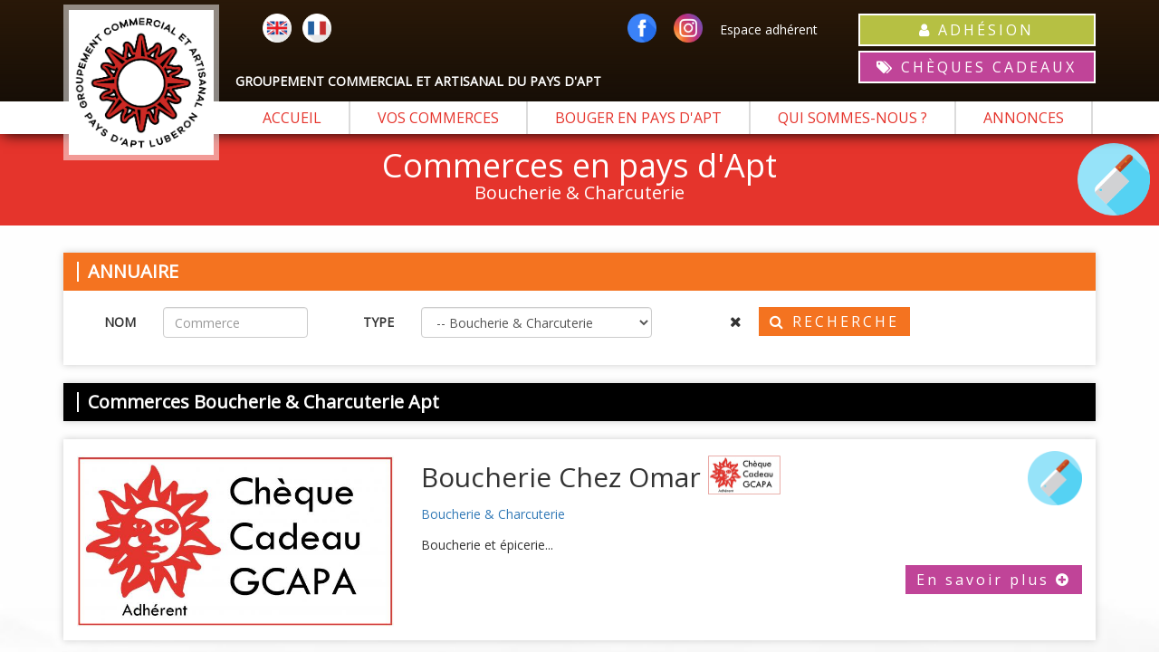

--- FILE ---
content_type: text/html; charset=UTF-8
request_url: https://www.pays-apt-luberon.fr/commerce/liste/boucherie-charcuterie
body_size: 7182
content:
<!DOCTYPE html>
<html>
    <head>
		<!-- Google Tag Manager -->
		<script>(function(w,d,s,l,i){w[l]=w[l]||[];w[l].push({'gtm.start':
		new Date().getTime(),event:'gtm.js'});var f=d.getElementsByTagName(s)[0],
		j=d.createElement(s),dl=l!='dataLayer'?'&l='+l:'';j.async=true;j.src=
		'https://www.googletagmanager.com/gtm.js?id='+i+dl;f.parentNode.insertBefore(j,f);
		})(window,document,'script','dataLayer','GTM-P3XGKZM');</script>
		<!-- End Google Tag Manager -->	
        <meta charset="UTF-8" />
        <meta content='width=device-width, initial-scale=1, maximum-scale=1, user-scalable=no' name='viewport'>
        
        <title>Commerces Boucherie &amp; Charcuterie à Apt | GCAPA</title>
        <meta name="description" content="Liste des commerces à Apt - Boucherie &amp; Charcuterie, tous adhérent du Groupement Commercial et Artisanal du Pays d'Apt." />
        
        <!-- The Open Graph meta to override -->
        <meta property="og:locale" content="fr_FR" />
        <meta property="og:title" content=" | GCAPA" />
        <meta property="og:description" content="" />
		<meta property="og:type" content="" />
		<meta property="og:url" content="http://www.apt-luberon.com" />
		<meta property="og:site_name" content="GCAPA" />
		<meta property="og:image" content="http://www.apt-luberon.com" />
		        
        	        	<link rel="stylesheet" href="https://maxcdn.bootstrapcdn.com/bootstrap/3.3.7/css/bootstrap.min.css" />
        	<link rel="stylesheet" href="https://maxcdn.bootstrapcdn.com/font-awesome/4.7.0/css/font-awesome.min.css" />
        	<link rel="stylesheet" href="/bundles/front/css/scrolltotop.css" />
        	<link rel="stylesheet" href="/bundles/front/css/animate.css" />
        	<link href="https://fonts.googleapis.com/css?family=Open+Sans" rel="stylesheet">
        	
        
	<link rel="stylesheet" type="text/css" href="/bundles/front/lib/owl-carousel/assets/owl.carousel.css" />
	<link rel="stylesheet" type="text/css" href="/bundles/front/lib/owl-carousel/assets/owl.theme.default.min.css" />
        
        		    <link rel="stylesheet" href="/css/1998dc3.css">
		        
        				<script>document.documentElement.lang = "fr";</script>
        	<script type="text/javascript" src="https://code.jquery.com/jquery-1.12.4.min.js"></script>
	    	<script type="text/javascript" src="https://maxcdn.bootstrapcdn.com/bootstrap/3.3.7/js/bootstrap.min.js"></script>
	    	<script type="text/javascript" src="/bundles/front/js/scrolltotop.js"></script>
	    	<script type="text/javascript" src="/bundles/front/js/sticky.js"></script>
            	    	
	    	
	    
	<script type="text/javascript" src="/bundles/front/lib/owl-carousel/owl.carousel.min.js"></script>
   
	    
	    <link rel="apple-touch-icon" sizes="57x57" href="/bundles/front/images/favicons/apple-icon-57x57.png">
		<link rel="apple-touch-icon" sizes="60x60" href="/bundles/front/images/favicons/apple-icon-60x60.png">
		<link rel="apple-touch-icon" sizes="72x72" href="/bundles/front/images/favicons/apple-icon-72x72.png">
		<link rel="apple-touch-icon" sizes="76x76" href="/bundles/front/images/favicons/apple-icon-76x76.png">
		<link rel="apple-touch-icon" sizes="114x114" href="/bundles/front/images/favicons/apple-icon-114x114.png">
		<link rel="apple-touch-icon" sizes="120x120" href="/bundles/front/images/favicons/apple-icon-120x120.png">
		<link rel="apple-touch-icon" sizes="144x144" href="/bundles/front/images/favicons/apple-icon-144x144.png">
		<link rel="apple-touch-icon" sizes="152x152" href="/bundles/front/images/favicons/apple-icon-152x152.png">
		<link rel="apple-touch-icon" sizes="180x180" href="/bundles/front/images/favicons/apple-icon-180x180.png">
		<link rel="icon" type="image/png" sizes="192x192"  href="/bundles/front/images/favicons/android-icon-192x192.png">
		<link rel="icon" type="image/png" sizes="32x32" href="/bundles/front/images/favicons/favicon-32x32.png">
		<link rel="icon" type="image/png" sizes="96x96" href="/bundles/front/images/favicons/favicon-96x96.png">
		<link rel="icon" type="image/png" sizes="16x16" href="/bundles/front/images/favicons/favicon-16x16.png">
		<link rel="manifest" href="/bundles/front/images/favicons/manifest.json">
		<meta name="msapplication-TileColor" content="#ffffff">
		<meta name="msapplication-TileImage" content="/bundles/front/images/favicons/ms-icon-144x144.png">
		<meta name="theme-color" content="#ffffff">
        
        <script type="text/javascript" src="/bundles/front/js/modernizr-custom.js"></script> 
        
        <script type="text/javascript">var switchTo5x=true;</script>
		<script type="text/javascript" src="http://w.sharethis.com/button/buttons.js"></script>
		<script type="text/javascript">stLight.options({publisher: "97586d11-5c81-45d3-9ad3-879590b4cbd2", doNotHash: true, doNotCopy: true, hashAddressBar: false});</script> 	
    </head>    
    <body>    
		<!-- Google Tag Manager (noscript) -->
		<noscript><iframe src="https://www.googletagmanager.com/ns.html?id=GTM-P3XGKZM"
		height="0" width="0" style="display:none;visibility:hidden"></iframe></noscript>
		<!-- End Google Tag Manager (noscript) -->		
    	
	    	
    	<header id="main_header_wrapper">
    		<div class="container" id="topbar">
	    		<div  id="lang_selector">
					<ul>
						<li><a href="/en/commerce/liste/boucherie-charcuterie"><img src="/bundles/front/images/icons/icone-drapeau-anglais.png" /></a></li>
						<li><a href="/commerce/liste/boucherie-charcuterie"><img src="/bundles/front/images/icons/icone-drapeau-francais.png" /></a></li>
					</ul>
				</div>
    			<div class="row">
    				<div class="col-xs-5 col-sm-4 col-md-4">

    				</div>
	    			<div class="col-sm-4 col-md-5 text-right social_links_wrapper">	    			
	    				<div id="social_links">
    						<ul>
    							<li><a href="https://fr-fr.facebook.com/groupementcommercial.apt" target="_blank" title="Facebook GCAPA"><img src="/bundles/front/images/icons/icone-facebook.png" /></a></li>
     							<li><a href="https://www.instagram.com/groupement_commercial_apt" target="_blank" title="Instagram GCAPA"><img src="/bundles/front/images/icons/instagram.png" /></a></li>
    							<li class="member_space">
    								    									<a href="/profile/">Espace adhérent</a>
    								    							</li>
    						</ul>
    					</div>
    					<span class="gcapa">GROUPEMENT COMMERCIAL ET ARTISANAL DU PAYS D'APT</span>	    			</div>
	    			<div class="col-sm-4 col-md-3 btn_topbar hidden-xs">
	    				<a class="btn btn-default btn-block main whiteborder" href="/adherer"><i class="fa fa-user"></i> ADHÉSION</a>
    					<a class="btn btn-default btn-block commerce whiteborder" href="/cheques-cadeaux-gcapa"><i class="fa fa-tags"></i> CHÈQUES CADEAUX</a>
	    			</div>
    			</div>
    		</div>
    		<div class="container" id="main_bar">
    			<div id="main_bar_wrapper">
	    			<div id="main_logo">
						<a href="/" title="Accueil GCAPA"><img src="/bundles/front/images/logo-gcapa.jpg" class="img-responsive center-block" alt="logo GCAPA" /></a>						
					</div>
	    			<div class="row">					
						<div class="col-md-12">
							<button class="btn btn-default btn-block visible-xs" id="mobile_menu_trigger">MENU <i class="fa fa-bars" aria-hidden="true"></i></button>
<nav id="main_menu">
	<ul>
		<li><a href="/"  title="Accueil GCAPA">ACCUEIL</a></li>
		<li><a href="/commerce/"  title="Liste des commerces à Apt">VOS COMMERCES</a><button class="btn btn-default visible-xs submenu_trigger" data-target="submenu_commerce"><i class="fa fa-caret-down" aria-hidden="true"></i></button>
			
				<ul class="submenu" id="submenu_commerce">
											<li><a href="/commerce/liste/alimentation" title="Commerce Alimentation Apt">Alimentation</a>
													</li>
											<li><a href="/commerce/liste/animalerie" title="Commerce Animalerie Apt">Animalerie</a>
													</li>
											<li><a href="/commerce/liste/auto-moto-velo" title="Commerce Auto, Moto &amp; Vélo Apt">Auto, Moto &amp; Vélo</a>
													</li>
											<li><a href="/commerce/liste/beaute-sante-coiffure" title="Commerce Beauté, Santé &amp; Coiffure Apt">Beauté, Santé &amp; Coiffure</a>
													</li>
											<li><a href="/commerce/liste/bureau-presse-tabac" title="Commerce Bureau, Presse &amp; Tabac Apt">Bureau, Presse &amp; Tabac</a>
													</li>
											<li><a href="/commerce/liste/culture-loisirs" title="Commerce Culture &amp; Loisirs Apt">Culture &amp; Loisirs</a>
															<ul class="sub_submenu">
																		<li><a href="/commerce/liste/livres-musique" title="Commerce Livres &amp; Musique Apt">Livres &amp; Musique</a></li>
																		<li><a href="/commerce/liste/jouets" title="Commerce Jouets Apt">Jouets</a></li>
																		<li><a href="/commerce/liste/sport-loisirs" title="Commerce Sport &amp; Loisirs Apt">Sport &amp; Loisirs</a></li>
																		<li><a href="/commerce/liste/culture-tourisme-voyage" title="Commerce Culture, Tourisme &amp; Voyage Apt">Culture, Tourisme &amp; Voyage</a></li>
																		<li><a href="/commerce/liste/mercerie-art-et-creations" title="Commerce Mercerie, Art et Créations Apt">Mercerie, Art et Créations</a></li>
																		<li><a href="/commerce/liste/cinema" title="Commerce Cinéma Apt">Cinéma</a></li>
																	</ul>
													</li>
											<li><a href="/commerce/liste/electromenager-electronique" title="Commerce Électroménager, Électronique Apt">Électroménager, Électronique</a>
													</li>
											<li><a href="/commerce/liste/gastronomie" title="Commerce Gastronomie Apt">Gastronomie</a>
															<ul class="sub_submenu">
																		<li><a href="/commerce/liste/boucherie-charcuterie" title="Commerce Boucherie &amp; Charcuterie Apt">Boucherie &amp; Charcuterie</a></li>
																		<li><a href="/commerce/liste/patisserie-boulangerie-confiserie-epicerie-fine" title="Commerce Pâtisserie, Boulangerie, Confiserie &amp; Épicerie fine Apt">Pâtisserie, Boulangerie, Confiserie &amp; Épicerie fine</a></li>
																		<li><a href="/commerce/liste/primeur" title="Commerce Primeur Apt">Primeur</a></li>
																	</ul>
													</li>
											<li><a href="/commerce/liste/hotel-cafes-restauration" title="Commerce Hôtel - Cafés - Restauration Apt">Hôtel - Cafés - Restauration</a>
															<ul class="sub_submenu">
																		<li><a href="/commerce/liste/hotel" title="Commerce Hôtel Apt">Hôtel</a></li>
																		<li><a href="/commerce/liste/cafes-bistrots-restauration" title="Commerce Cafés , Bistrots &amp; Restauration Apt">Cafés , Bistrots &amp; Restauration</a></li>
																	</ul>
													</li>
											<li><a href="/commerce/liste/immobilier" title="Commerce Immobilier Apt">Immobilier</a>
													</li>
											<li><a href="/commerce/liste/computer-services" title="Commerce Informatique Apt">Informatique</a>
													</li>
											<li><a href="/commerce/liste/maison-jardin" title="Commerce Maison &amp; Jardin Apt">Maison &amp; Jardin</a>
															<ul class="sub_submenu">
																		<li><a href="/commerce/liste/decoration-meubles" title="Commerce Décoration &amp; Meubles Apt">Décoration &amp; Meubles</a></li>
																		<li><a href="/commerce/liste/bricolage" title="Commerce Bricolage Apt">Bricolage</a></li>
																		<li><a href="/commerce/liste/fleurs-pepinieriste" title="Commerce Fleurs, Pépiniériste Apt">Fleurs, Pépiniériste</a></li>
																		<li><a href="/commerce/liste/swimming-pool-supplies" title="Commerce Piscine Apt">Piscine</a></li>
																	</ul>
													</li>
											<li><a href="/commerce/liste/mode" title="Commerce Mode Apt">Mode</a>
															<ul class="sub_submenu">
																		<li><a href="/commerce/liste/footware-jewelry-accessories" title="Commerce Chaussures, Bijoux &amp; Accessoires Apt">Chaussures, Bijoux &amp; Accessoires</a></li>
																		<li><a href="/commerce/liste/pret-a-porter-lingerie" title="Commerce Prêt-à-porter &amp; Lingerie Apt">Prêt-à-porter &amp; Lingerie</a></li>
																	</ul>
													</li>
											<li><a href="/commerce/liste/opticiens-audition" title="Commerce Opticiens &amp; Audition Apt">Opticiens &amp; Audition</a>
													</li>
											<li><a href="/commerce/liste/pharmacies" title="Commerce Pharmacies Apt">Pharmacies</a>
													</li>
											<li><a href="/commerce/liste/profession-liberales" title="Commerce Professions libérales Apt">Professions libérales</a>
													</li>
											<li><a href="/commerce/liste/puericulture" title="Commerce Puériculture Apt">Puériculture</a>
													</li>
											<li><a href="/commerce/liste/services" title="Commerce Services Apt">Services</a>
													</li>
											<li><a href="/commerce/liste/telecommunication-printing-insurance" title="Commerce Téléphonie, Imprimerie &amp; Assurance Apt">Téléphonie, Imprimerie &amp; Assurance</a>
													</li>
											<li><a href="/commerce/liste/vins-et-bieres" title="Commerce Vins et Bières Apt">Vins et Bières</a>
													</li>
									</ul>
					</li>
		<li>
			<a href="/actualites/liste/bouger-en-pays-d-apt"  title="Actualités pays d'Apt">
			    BOUGER EN PAYS D'APT			</a>
			<button class="btn btn-default visible-xs submenu_trigger" data-target="submenu_move">
				<i class="fa fa-caret-down" aria-hidden="true"></i>
			</button>
			<ul class="submenu simple" id="submenu_move">
				<li><a href="/commerces-a-apt" title="Commerces Apt">Commerces</a></li>
				<li><a href="/culture-a-apt" title="Culture Apt">Culture</a></li>
				<li><a href="/fetes-du-pays-d-apt" title="Fêtes en pays d'Apt">Fêtes en pays d'Apt</a></li>
				<li><a href="/info-commercants-apt" title="Info commerçants">Info commerçants</a></li>				
				<li><a href="/sport-a-apt" title="Sport Apt">Sport</a></li>
				<li><a href="/agenda-evenement-gcapa" title="Agenda des événements Apt">Agenda des événements</a></li>
			</ul>
		</li>
		<li><a href="/qui-sommes-nous"  title="Groupement Commercial et Artisanal du Pays d'Apt">QUI SOMMES-NOUS ?</a><button class="btn btn-default visible-xs submenu_trigger" data-target="submenu_gcapa"><i class="fa fa-caret-down" aria-hidden="true"></i></button>
			<ul class="submenu simple" id="submenu_gcapa">
				<li><a href="/qui-sommes-nous" title="Groupement commercial Apt">Le groupement commercial</a></li>
				<li><a href="/adherer" title="Adhérer au GCAPA">Adhérer</a></li>
				<li><a href="/carte-des-commerces-gcapa-apt" title="Plan de la ville d'Apt">Plan de ville</a></li>
				<li><a href="/contact" title="Contacter le GCAPA">Contact</a></li>
			</ul>
		</li>
		<li>
    		<a href="/actualites/liste/offre-demploi%26locaux-a-louer-acheter" >
    		    ANNONCES    		</a>
    		<button class="btn btn-default visible-xs submenu_trigger" data-target="submenu_move">
    			<i class="fa fa-caret-down" aria-hidden="true"></i>
    		</button>
			<ul class="submenu simple" id="submenu_move">
				<li><a href="/actualites/liste/offre-demploi" title="Offre d'emploi">Offres d'emploi</a></li>
				<li><a href="/actualites/liste/locaux-a-louer-acheter" title="Locaux à louer/acheter">Locaux à louer/acheter</a></li>
			</ul>
		</li>
	</ul>
</nav>
<script type="text/javascript">
	$(document).ready(function(){
		$('#mobile_menu_trigger').click(function(){
			$('#main_menu').slideToggle();
		});
		$('.submenu_trigger').click(function(){
			var target = $(this).data('target');
			$('#'+target).slideToggle();
		})
	});
</script>						</div>    			
	    			</div>
	    		</div>
    		</div>
    	</header>
    	
        
    
    <div id="content_wrapper">
						<div id="title_bar_wrapper">
		<div id="title_bar">
			<h1 class="text-center page_title_1">Commerces en pays d'Apt</h1>
							<h2 class="text-center page_title_2">Boucherie &amp; Charcuterie</h2>
				    				<img  src="/uploads/icons_categories/5bbb2e8d58c95.png" title="Boucherie &amp; Charcuterie" class="icon_category commerceList"/>	
    				
						
		</div>
	</div>
			<div id="body_content">
					<div class="back_image lavande">
		<div class="block">
			<div class="container">
				<div class="row block">
					<div class="col-md-12">	
					
						<div class="panel panel-default second noborder">
						  <div class="panel-heading"><h2>ANNUAIRE</h2></div>
						  <div class="panel-body">
						  	<form id="form_search" class="form-horizontal" method="GET" action="/commerce/liste">
							  <div class="form-group">
							    <label for="commerce_keyword" class="col-lg-1 control-label">NOM</label>
							    <div class="col-sm-2 col-lg-2">
							      <input class="form-control" id="commerce_keyword" name="commerce_keyword" placeholder="Commerce" value="">
							    </div>
							    <label for="inputPassword3" class="col-lg-1 control-label">TYPE</label>
							    <div class="col-lg-3">
						    		<select name ="commerce_type" class="form-control">
								      	<option value="">Tous les commerces</option>
								      									      										      			<option class="main_option" value="alimentation" >Alimentation</option>
								      											      										      			<option class="main_option" value="animalerie" >Animalerie</option>
								      											      										      			<option class="main_option" value="auto-moto-velo" >Auto, Moto &amp; Vélo</option>
								      											      										      			<option class="main_option" value="beaute-sante-coiffure" >Beauté, Santé &amp; Coiffure</option>
								      											      										      			<option class="main_option" value="bureau-presse-tabac" >Bureau, Presse &amp; Tabac</option>
								      											      										      			<option class="main_option" value="culture-loisirs" >Culture &amp; Loisirs</option>
								      											      												      					<option class="child_option" value="livres-musique" >-- Livres &amp; Musique</option>
								      												      					<option class="child_option" value="jouets" >-- Jouets</option>
								      												      					<option class="child_option" value="sport-loisirs" >-- Sport &amp; Loisirs</option>
								      												      					<option class="child_option" value="culture-tourisme-voyage" >-- Culture, Tourisme &amp; Voyage</option>
								      												      					<option class="child_option" value="mercerie-art-et-creations" >-- Mercerie, Art et Créations</option>
								      												      					<option class="child_option" value="cinema" >-- Cinéma</option>
								      												      											      										      			<option class="main_option" value="electromenager-electronique" >Électroménager, Électronique</option>
								      											      										      			<option class="main_option" value="gastronomie" >Gastronomie</option>
								      											      												      					<option class="child_option" value="boucherie-charcuterie" selected="selected">-- Boucherie &amp; Charcuterie</option>
								      												      					<option class="child_option" value="patisserie-boulangerie-confiserie-epicerie-fine" >-- Pâtisserie, Boulangerie, Confiserie &amp; Épicerie fine</option>
								      												      					<option class="child_option" value="primeur" >-- Primeur</option>
								      												      											      										      			<option class="main_option" value="hotel-cafes-restauration" >Hôtel - Cafés - Restauration</option>
								      											      												      					<option class="child_option" value="hotel" >-- Hôtel</option>
								      												      					<option class="child_option" value="cafes-bistrots-restauration" >-- Cafés , Bistrots &amp; Restauration</option>
								      												      											      										      			<option class="main_option" value="immobilier" >Immobilier</option>
								      											      										      			<option class="main_option" value="computer-services" >Informatique</option>
								      											      										      			<option class="main_option" value="maison-jardin" >Maison &amp; Jardin</option>
								      											      												      					<option class="child_option" value="decoration-meubles" >-- Décoration &amp; Meubles</option>
								      												      					<option class="child_option" value="bricolage" >-- Bricolage</option>
								      												      					<option class="child_option" value="fleurs-pepinieriste" >-- Fleurs, Pépiniériste</option>
								      												      					<option class="child_option" value="swimming-pool-supplies" >-- Piscine</option>
								      												      											      										      			<option class="main_option" value="mode" >Mode</option>
								      											      												      					<option class="child_option" value="footware-jewelry-accessories" >-- Chaussures, Bijoux &amp; Accessoires</option>
								      												      					<option class="child_option" value="pret-a-porter-lingerie" >-- Prêt-à-porter &amp; Lingerie</option>
								      												      											      										      			<option class="main_option" value="opticiens-audition" >Opticiens &amp; Audition</option>
								      											      										      			<option class="main_option" value="pharmacies" >Pharmacies</option>
								      											      										      			<option class="main_option" value="profession-liberales" >Professions libérales</option>
								      											      										      			<option class="main_option" value="puericulture" >Puériculture</option>
								      											      										      			<option class="main_option" value="services" >Services</option>
								      											      										      			<option class="main_option" value="telecommunication-printing-insurance" >Téléphonie, Imprimerie &amp; Assurance</option>
								      											      										      			<option class="main_option" value="vins-et-bieres" >Vins et Bières</option>
								      											      										      										</select>		    			      
							    </div>
								<div class="col-sm-3 text-right">
								  	<a href="/commerce/liste" class="btn btn-default"><i class="fa fa-times"></i></a>
									<button type="submit" class="btn btn-default second"><i class="fa fa-search"></i> RECHERCHE</button>						
								</div>
							  </div>	
							</form>				  	
						  </div>
						</div>
					
						<div class="panel panel-default third noborder">
		        			<div class="panel-heading">
										        					<h2>Commerces Boucherie &amp; Charcuterie Apt</h2>
		        						        						        			</div>
						</div>					
									
			        				        					        	 	<div class="panel panel-default noborder">
			        			<div class="panel-body">
				        	 		<div class="row">
				        	 			<div class="col-md-4">
				        	 				<a href="/commerce/boucheriechezomar" title="Boucherie Chez Omar"><img src="/uploads/commerces/logos/127/d67274da339e4627e4eabcb2a1fe418f1ef65a05.jpeg" alt="Boucherie Chez Omar" class="img-responsive center-block" style="max-height: 220px;" alt="Boucherie Chez Omar" title="Boucherie Chez Omar"/></a>
				        	 			</div>
				        	 			<div class="col-md-8">
				        	 				<a href="/commerce/liste/boucherie-charcuterie" style="color: #333;" title="Commerces Boucherie &amp; Charcuterie à Apt">
				        	 				        												<img  src="/uploads/icons_categories/5bbb2e8d58c95.png" title="Boucherie &amp; Charcuterie" class="icon_category"/>	
    			                                					        	 					
				        	 				</a>
				        	 				<a href="/commerce/boucheriechezomar" title="Boucherie Chez Omar" style="color: #333;"><h2 class="margin_top_0">Boucherie Chez Omar <i class="fa fa-tags giftcard_icon" title="Accepte les chèques cadeaux GCAPA"></i></h2></a>
				        	 				<p><a href="/commerce/liste/boucherie-charcuterie" title="Commerces Boucherie &amp; Charcuterie en pays d'Apt">Boucherie &amp; Charcuterie</a></p>
				        	 				<p class="text-justify">Boucherie et épicerie...</p>
				        	 				<div class="text-right">
												<a href="/commerce/boucheriechezomar" class="btn btn-default commerce" title="Détails du commerce Boucherie Chez Omar">En savoir plus <i class="fa fa-plus-circle"></i></a>						
											</div>
				        	 			</div>
				        	 		</div>
				        	 	</div>
				        	</div>
			        	 				        	 	<div class="panel panel-default noborder">
			        			<div class="panel-body">
				        	 		<div class="row">
				        	 			<div class="col-md-4">
				        	 				<a href="/commerce/boucheriedesocres" title="Boucherie des Ocres"><img src="/uploads/commerces/logos/125/1f1fcec5be19190f094be69bb4b55acd4ef3c1e5.png" alt="Boucherie des Ocres" class="img-responsive center-block" style="max-height: 220px;" alt="Boucherie des Ocres" title="Boucherie des Ocres"/></a>
				        	 			</div>
				        	 			<div class="col-md-8">
				        	 				<a href="/commerce/liste/boucherie-charcuterie" style="color: #333;" title="Commerces Boucherie &amp; Charcuterie à Apt">
				        	 				        												<img  src="/uploads/icons_categories/5bbb2e8d58c95.png" title="Boucherie &amp; Charcuterie" class="icon_category"/>	
    			                                					        	 					
				        	 				</a>
				        	 				<a href="/commerce/boucheriedesocres" title="Boucherie des Ocres" style="color: #333;"><h2 class="margin_top_0">Boucherie des Ocres <i class="fa fa-tags giftcard_icon" title="Accepte les chèques cadeaux GCAPA"></i></h2></a>
				        	 				<p><a href="/commerce/liste/boucherie-charcuterie" title="Commerces Boucherie &amp; Charcuterie en pays d'Apt">Boucherie &amp; Charcuterie</a></p>
				        	 				<p class="text-justify">Boucherie - Charcuterie - Traiteur...</p>
				        	 				<div class="text-right">
												<a href="/commerce/boucheriedesocres" class="btn btn-default commerce" title="Détails du commerce Boucherie des Ocres">En savoir plus <i class="fa fa-plus-circle"></i></a>						
											</div>
				        	 			</div>
				        	 		</div>
				        	 	</div>
				        	</div>
			        	 				        	 	<div class="panel panel-default noborder">
			        			<div class="panel-body">
				        	 		<div class="row">
				        	 			<div class="col-md-4">
				        	 				<a href="/commerce/boucherie-couteau" title="Boucherie Couteau"><img src="/uploads/commerces/logos/206/db96238d40d70d4a448dd8ffb078cdb4068be090.jpeg" alt="Boucherie Couteau" class="img-responsive center-block" style="max-height: 220px;" alt="Boucherie Couteau" title="Boucherie Couteau"/></a>
				        	 			</div>
				        	 			<div class="col-md-8">
				        	 				<a href="/commerce/liste/boucherie-charcuterie" style="color: #333;" title="Commerces Boucherie &amp; Charcuterie à Apt">
				        	 				        												<img  src="/uploads/icons_categories/5bbb2e8d58c95.png" title="Boucherie &amp; Charcuterie" class="icon_category"/>	
    			                                					        	 					
				        	 				</a>
				        	 				<a href="/commerce/boucherie-couteau" title="Boucherie Couteau" style="color: #333;"><h2 class="margin_top_0">Boucherie Couteau <i class="fa fa-tags giftcard_icon" title="Accepte les chèques cadeaux GCAPA"></i></h2></a>
				        	 				<p><a href="/commerce/liste/boucherie-charcuterie" title="Commerces Boucherie &amp; Charcuterie en pays d'Apt">Boucherie &amp; Charcuterie</a></p>
				        	 				<p class="text-justify">Boucherie, charcuterie, plats cuisinés, épicerie. Une équipe professionnelle est à votre service pour satisfaire vos envies du moment et vous conseiller dans le cho...</p>
				        	 				<div class="text-right">
												<a href="/commerce/boucherie-couteau" class="btn btn-default commerce" title="Détails du commerce Boucherie Couteau">En savoir plus <i class="fa fa-plus-circle"></i></a>						
											</div>
				        	 			</div>
				        	 		</div>
				        	 	</div>
				        	</div>
			        	 				        	 	<div class="panel panel-default noborder">
			        			<div class="panel-body">
				        	 		<div class="row">
				        	 			<div class="col-md-4">
				        	 				<a href="/commerce/boucherielacharolaise" title="Boucherie la Charolaise"><img src="/uploads/commerces/logos/126/bb03878413d0caca5aaabcca81f56b91d9e40b6b.webp" alt="Boucherie la Charolaise" class="img-responsive center-block" style="max-height: 220px;" alt="Boucherie la Charolaise" title="Boucherie la Charolaise"/></a>
				        	 			</div>
				        	 			<div class="col-md-8">
				        	 				<a href="/commerce/liste/boucherie-charcuterie" style="color: #333;" title="Commerces Boucherie &amp; Charcuterie à Apt">
				        	 				        												<img  src="/uploads/icons_categories/5bbb2e8d58c95.png" title="Boucherie &amp; Charcuterie" class="icon_category"/>	
    			                                					        	 					
				        	 				</a>
				        	 				<a href="/commerce/boucherielacharolaise" title="Boucherie la Charolaise" style="color: #333;"><h2 class="margin_top_0">Boucherie la Charolaise <i class="fa fa-tags giftcard_icon" title="Accepte les chèques cadeaux GCAPA"></i></h2></a>
				        	 				<p><a href="/commerce/liste/boucherie-charcuterie" title="Commerces Boucherie &amp; Charcuterie en pays d'Apt">Boucherie &amp; Charcuterie</a></p>
				        	 				<p class="text-justify">Depuis 1979 et 4 générations, la Maison Malavard propose une viande et des produits de qualité. Attachés à la tradition de Boucher-Charcutier-Traiteur et à une cuis...</p>
				        	 				<div class="text-right">
												<a href="/commerce/boucherielacharolaise" class="btn btn-default commerce" title="Détails du commerce Boucherie la Charolaise">En savoir plus <i class="fa fa-plus-circle"></i></a>						
											</div>
				        	 			</div>
				        	 		</div>
				        	 	</div>
				        	</div>
			        	 				        	 	<div class="panel panel-default noborder">
			        			<div class="panel-body nopadding">
					        	 	<div class="navigation text-center">
									    <big>
</big>
									</div>
								</div>
							</div>
							        	 
					</div>
				</div>
			</div>
		</div>
	</div>

			</div>
		    
    </div>
    	
		        
		<footer id="main_footer_wrapper">
	    	<div class="container" id="footer_content">
	    		<div class="row">
	    			<div class="col-md-3 footer_widget">
	    				<div class="text-center">
	    					<h3 class="footer_title">INFORMATIONS</h3>
	    				</div>
	    				<p>Le Groupement Commercial et Artisanal du Pays d’Apt (<abbr title="Groupement Commercial et Artisanal du Pays d’Apt">GCAPA</abbr>) est une association loi 1901. Elle a été créée en 1952.</p>
	    				<p>Son but est de promouvoir l’activité commerciale et artisanale par l’intermédiaire d’actions de communication et d’animation.</p>
	    				<div class="button text-center">
							<a href="/qui-sommes-nous" class="btn btn-default">En savoir <i class="fa fa-plus-circle"></i></a>						
						</div>
	    			</div>
	    			<div class="col-md-3 footer_widget">
	    				<div class="text-center">
							<h3 class="footer_title">LIENS UTILES</h3>	    				
	    				</div>
	    				<ul class="utils_link">
	    					<li><a href="/carte-des-commerces-gcapa-apt"><i class="fa fa-map-marker"></i> PLAN DE VILLE</a></li>
	    					<li><a href="/cheques-cadeaux-gcapa"><i class="fa fa-tags"></i> CHÈQUES CADEAUX</a></li>
	    					<li><a href="/adherer"><i class="fa fa-user"></i> ADHÉRER</a></li>
	    				</ul>
	    			</div>
	    			<div class="col-md-3 footer_widget">
	    				<div class="text-center">
	    					<h3 class="footer_title">PARTENAIRES</h3>
	    					<div class="owl-carousel owl-theme" id="partner_carousel">
	    						<div class="frame">
									<span class="helper"></span><a href="http://www.vaucluse.cci.fr/" target="_blank" title="CCI Vaucluse"><img src="/bundles/front/images/partner/cci-vaucluse.png" alt="CCI Vaucluse" /></a>	    						
	    						</div>
	    						<div class="frame">
									<span class="helper"></span><a href="http://www.paysapt-luberon.fr/" target="_blank" title="CCPAL"><img src="/bundles/front/images/partner/ccpal.jpg" alt="CCPAL" /></a>	    						
	    						</div>
	    						<div class="frame">
									<span class="helper"></span><a href="http://www.apt.fr/" target="_blank" title="Ville d'Apt"><img src="/bundles/front/images/partner/ville-apt.jpg" alt="Ville d'Apt" /></a>			
	    						</div>
	    						<div class="frame">
									<span class="helper"></span><a href="https://www.parcduluberon.fr/" target="_blank" title="Parc naturel régional du Luberon"><img src="/bundles/front/images/partner/pnrl.jpg" alt="Parc naturel régional du Luberon" /></a>					
	    						</div>
	    						<div class="frame">
									<span class="helper"></span><a href="http://www.luberon-apt.fr" target="_blank" title="Office de tourisme d'Apt"><img src="/bundles/front/images/partner/office-tourisme-apt.jpg" alt="Office de tourisme d'Apt" /></a>   						
	    						</div>
	    						<div class="frame">
									<span class="helper"></span><a href="http://anpep.free.fr" target="_blank" title="Association pour la Promotion de l'Education Permanente"><img src="/bundles/front/images/partner/anpep.png" alt="Association pour la Promotion de l'Education Permanente" /></a>   						
	    						</div>
	    						<div class="frame">
									<span class="helper"></span><a href="http://www.lyc-apt.ac-aix-marseille.fr" target="_blank" title="Lycée Apt"><img src="/bundles/front/images/partner/lycee-apt.jpg" alt="Lycée Apt" /></a>   						
	    						</div>
	    						<div class="frame">
									<span class="helper"></span><a href="https://www.cmar-paca.fr" target="_blank" title="Chambre de Métiers et de l'Artisanat"><img src="/bundles/front/images/partner/chambre-metiers.png" alt="Chambre de métiers et de l'artisanat" /></a>   						
	    						</div>
	    					</div>
	    				</div>
	    			</div>
	    			<div class="col-md-3 footer_widget">
	    				<div class="text-center">
	    					<h3 class="footer_title">COORDONNÉES</h3>
	    				</div>
	    				<h4>GCAPA</h4>
	    				<h5>GROUPEMENT COMMERCIAL ET ARTISANAL DU PAYS D'APT</h5>
	    				<p>7 Place de la Bouquerie<br>84400 Apt</p>
	    				<div>
	    					<a href="/contact" class="hidden-xs">04 90 74 37 17</a>
	    					<a href="tel:0490743717" class="visible-xs">04 90 74 37 17</a>
	    				</div>
	    				<a href="mailto:contact@pays-apt-luberon.fr">contact@pays-apt-luberon.fr</a>
	    			</div>
	    		</div>
	    	</div>
	    	<div id="footer_copy">
	    		<div class="container">
		    		<div class="row">
		    			<div class="col-sm-8 copy">
		    				<p>&copy; GCAPA | <a href="/mentions-legales" title="Mentions légales">Mentions légales</a> | <a href="/politique-de-confidentialite" title="Politique de confidentialité">Politique de confidentialité</a></p>
		    			</div>
		    			<div class="col-sm-4 rea text-right">
		    				Réalisation <span style="background: #fff;padding: 5px;"><a style="color: #006EA3 !important;font-weight: bold;" href="/agence-web-apt-luberon"><img width="22" alt="azuracom" src="/bundles/front/images/icons/azuracom.png"> Azuracom</a></span>
		    			</div>
		    		</div>
	    		</div>
	    	</div>
		</footer>
		
			        
		
	
	
    	
        <div id="scroll-top" class="container"></div>
        	        
	<script type="text/javascript">
		$(document).ready(function(){
			$("#partner_carousel").owlCarousel({
				items: 1,
				dots: false,
				nav: true,
				navText: ['<','>'],
				stopOnHover: true,
				autoplay: true,
				loop: true,
				autoplayTimeout: 3000
			});	
		});
	</script>
    </body>
</html>


--- FILE ---
content_type: text/css
request_url: https://www.pays-apt-luberon.fr/bundles/front/css/scrolltotop.css
body_size: 472
content:
#scroll-top
{
	position: relative;
	display: none !important;
}
#scrollToTop
{
	background-image:url('../images/icons/up.png');	
	background-color: #D93728;
	border: 2px white solid;
	width:50px;
	height:50px;
	display: block;
	position: fixed; /*fixed permet un positionnement par rapport à la fenetre du navigateur*/
	bottom: 50px;
	left: 50%;
	margin-left: -25px;
	z-index: 100;
	background-position: center;
	-moz-transition: all 0.3s ease;
	-o-transition: all 0.3s ease;
	-webkit-transition: all 0.3s ease;
	transition: all 0.3s ease;
}

#scrollToTop:hover
{
	cursor: pointer;
	background-color: #F47320;
	width:50px;
	height:50px;
	display: block;
	position: fixed; /*fixed permet un positionnement par rapport à la fenetre du navigateur*/
	bottom: 50px;
	left: 50%;
	margin-left: -25px;
	z-index: 100;
}

@media (min-width: 768px) 
{
	#scroll-top{ display: block !important; }
	
	#scrollToTop
	{
		margin: 0 0 30px 90% !important;
		left: auto;
		bottom: 70px;
	}
	#scrollToTop:hover
	{
		margin: 0 0 30px 90% !important;
		left: auto;
		bottom: 70px;
	}
}

@media (min-width: 992px) 
{
	#scrollToTop{margin: 0 0 30px 90% !important;}
	#scrollToTop:hover{margin: 0 0 30px 90% !important;}
}

@media (min-width: 1200px) 
{	
	#scrollToTop{margin: 0 0 30px 1130px !important;}
	#scrollToTop:hover{margin: 0 0 30px 1130px !important;}
}


--- FILE ---
content_type: text/css
request_url: https://www.pays-apt-luberon.fr/css/1998dc3.css
body_size: 8926
content:
@CHARSET "UTF-8";
/*
 * MAIN COLOR AND VARS
 */
/*
 * GENERAL ELEMENTS
 */
/* line 53, assetic_compassORpYyw.scss */
body {
  font-family: 'Open Sans', sans-serif !important;
}

/* line 56, assetic_compassORpYyw.scss */
.bg_red, .bg_purple {
  background-color: #e5342c;
  color: white;
}

/* line 60, assetic_compassORpYyw.scss */
.bg_purple {
  background-color: #603483;
}

/* line 61, assetic_compassORpYyw.scss */
p {
  line-height: 24px;
}

/* line 62, assetic_compassORpYyw.scss */
.delete_pictures_icon {
  position: absolute;
}

/* line 63, assetic_compassORpYyw.scss */
ul.nostyle {
  list-style-type: none;
  margin: 0;
  padding: 0;
}

/* line 68, assetic_compassORpYyw.scss */
select > option.main_option {
  font-weight: bold !important;
}

/* line 70, assetic_compassORpYyw.scss */
.fa-tags.giftcard_icon::before {
  content: '' !important;
}

/* line 71, assetic_compassORpYyw.scss */
.giftcard_icon {
  display: inline-block !important;
  width: 80px;
  height: 43px;
  vertical-align: -8px;
  background-image: url("/bundles/front/images/cheque-cadeau.jpg");
  background-repeat: no-repeat;
  background-size: contain;
}

/* line 81, assetic_compassORpYyw.scss */
.pad_top_0 {
  padding-top: 0 !important;
}

/* line 82, assetic_compassORpYyw.scss */
.margin_top_0 {
  margin-top: 0 !important;
}

/* line 83, assetic_compassORpYyw.scss */
.nopadding {
  padding: 0 !important;
}

/* line 84, assetic_compassORpYyw.scss */
.list-square {
  list-style-type: square;
}

/* line 86, assetic_compassORpYyw.scss */
.alert.alert-default {
  border: 2px solid #f47320 !important;
  color: #f47320 !important;
  background-color: white !important;
  font-weight: bold !important;
}

/* line 92, assetic_compassORpYyw.scss */
.alert.alert-default:hover {
  color: white !important;
  background-color: #f47320 !important;
}

/* line 97, assetic_compassORpYyw.scss */
.block {
  padding-top: 30px;
  padding-bottom: 30px;
}

/* line 101, assetic_compassORpYyw.scss */
.row.block {
  padding-top: 0;
  padding-bottom: 0;
  margin-bottom: 30px;
}

/* line 106, assetic_compassORpYyw.scss */
.row.block.bigmargin_bot {
  margin-bottom: 50px;
}

/* line 109, assetic_compassORpYyw.scss */
.row.block.nomargin_bot {
  margin-bottom: 0 !important;
}

/* line 113, assetic_compassORpYyw.scss */
.main_title {
  position: relative;
  padding-bottom: 15px;
  margin-top: 15px;
  letter-spacing: 6px;
  font-size: 36px;
}

/* line 120, assetic_compassORpYyw.scss */
.main_title.right {
  display: inline-block;
}

/* line 123, assetic_compassORpYyw.scss */
.main_title:before {
  content: '';
  display: block;
  position: absolute;
  width: 180px;
  height: 3px;
  bottom: 0;
  left: 3%;
  background-color: white;
}

/* line 133, assetic_compassORpYyw.scss */
.main_title.move:before {
  background-color: #7cc574;
}

/* line 137, assetic_compassORpYyw.scss */
.main_title span {
  font-weight: bold !important;
}

/* line 140, assetic_compassORpYyw.scss */
.main_title.move span {
  font-weight: normal !important;
  color: #7cc574 !important;
}

/* line 145, assetic_compassORpYyw.scss */
.block.line_before {
  padding-top: 0 !important;
  position: relative;
}
/* line 148, assetic_compassORpYyw.scss */
.block.line_before .main_title {
  margin-top: 0 !important;
  margin-bottom: 0 !important;
  position: relative;
  top: -30px;
  text-shadow: 2px 0 0 #e5342c, -2px 0 0 #e5342c, 0 2px 0 #e5342c, 0 -2px 0 #e5342c, 1px 1px #e5342c, -1px -1px 0 #e5342c, 1px -1px 0 #e5342c, -1px 1px 0 #e5342c;
}

/* line 157, assetic_compassORpYyw.scss */
.block.line_before.purpleline .main_title {
  top: -60px;
  text-shadow: 2px 0 0 #603483, -2px 0 0 #603483, 0 2px 0 #603483, 0 -2px 0 #603483, 1px 1px #603483, -1px -1px 0 #603483, 1px -1px 0 #603483, -1px 1px 0 #603483;
}

/* line 162, assetic_compassORpYyw.scss */
.block.line_before:before {
  content: '';
  display: block;
  position: absolute;
  height: 60px;
  width: 100%;
  top: -60px;
  background-image: url("/bundles/front/images/redline_before.png");
  background-repeat: no-repeat;
  background-size: 100% 100%;
}

/* line 173, assetic_compassORpYyw.scss */
.block.line_before.purpleline:before {
  background-image: url("/bundles/front/images/purpleline_before.png");
}

/* line 180, assetic_compassORpYyw.scss */
.page_title_2 {
  font-size: 20px !important;
  margin-top: 0 !important;
}

/* line 188, assetic_compassORpYyw.scss */
.block_title {
  background-color: #b6c043;
  color: white !important;
  margin-top: 0 !important;
  padding: 10px 15px;
}
/* line 193, assetic_compassORpYyw.scss */
.block_title h1, .block_title h2, .block_title h3, .block_title h4, .block_title h5, .block_title h6 {
  margin: 0 !important;
  border-left: 2px solid white;
  padding-left: 10px;
}
/* line 198, assetic_compassORpYyw.scss */
.block_title h2 {
  line-height: 18px !important;
  font-size: 18px !important;
  letter-spacing: 2px;
}
@media (min-width: 768px) {
  /* line 198, assetic_compassORpYyw.scss */
  .block_title h2 {
    line-height: 28px !important;
    font-size: 28px !important;
  }
}

/* line 210, assetic_compassORpYyw.scss */
.form_special label {
  padding-top: 15px;
  display: block;
}
/* line 214, assetic_compassORpYyw.scss */
.form_special .image_container img, .form_special .document_container a {
  display: block;
  padding-top: 15px;
}

@media (min-width: 768px) {
  /* line 220, assetic_compassORpYyw.scss */
  .content_padding_left {
    padding-left: 30px;
    padding-right: 15px;
  }
}

/* line 227, assetic_compassORpYyw.scss */
.promo_title {
  margin-top: 30px;
}
/* line 229, assetic_compassORpYyw.scss */
.promo_title h3 {
  color: #676767;
  position: relative;
  padding-top: 15px;
  margin-bottom: 20px;
  font-size: 18px !important;
}
/* line 235, assetic_compassORpYyw.scss */
.promo_title h3 .darker {
  color: #2b2b2b;
}
@media (min-width: 768px) {
  /* line 229, assetic_compassORpYyw.scss */
  .promo_title h3 {
    font-size: 24px !important;
  }
}
/* line 242, assetic_compassORpYyw.scss */
.promo_title h3:after {
  content: '';
  display: block;
  position: absolute;
  top: 0;
  left: 0;
  width: 30%;
  height: 3px;
  background-color: #dbdbdb;
}

/* line 254, assetic_compassORpYyw.scss */
.btn.btn-default {
  border-radius: 0 !important;
  border: 0 !important;
  letter-spacing: 3px !important;
  font-size: 16px !important;
  line-height: 16px;
  padding: 8px 12px;
  -moz-transition: all 0.3s ease;
  -o-transition: all 0.3s ease;
  -webkit-transition: all 0.3s ease;
  transition: all 0.3s ease;
}

/* line 266, assetic_compassORpYyw.scss */
.btn.btn-default.main {
  background-color: #b6c043 !important;
  color: white !important;
}

/* line 270, assetic_compassORpYyw.scss */
.btn.btn-default.main:hover, .btn.btn-default.main.active {
  background-color: #878E32 !important;
}

/* line 271, assetic_compassORpYyw.scss */
.btn.btn-default.commerce {
  background-color: #C04498 !important;
  color: white !important;
}

/* line 275, assetic_compassORpYyw.scss */
.btn.btn-default.commerce:hover, .btn.btn-default.commerce.active {
  background-color: #8E3270 !important;
}

/* line 276, assetic_compassORpYyw.scss */
.btn.btn-default.second {
  background-color: #f47320 !important;
  color: white !important;
}

/* line 280, assetic_compassORpYyw.scss */
.btn.btn-default.second:hover, .btn.btn-default.second.active {
  background-color: #CC601A !important;
}

/* line 281, assetic_compassORpYyw.scss */
.btn.btn-default.third {
  background-color: #000 !important;
  color: white !important;
}

/* line 285, assetic_compassORpYyw.scss */
.btn.btn-default.third:hover, .btn.btn-default.third.active {
  background-color: #222 !important;
}

/* line 286, assetic_compassORpYyw.scss */
.btn.btn-default.fourth {
  background-color: #e5342c !important;
  color: white !important;
}

/* line 290, assetic_compassORpYyw.scss */
.btn.btn-default.fourth:hover, .btn.btn-default.fourth.active {
  background-color: #B32922 !important;
}

/* line 291, assetic_compassORpYyw.scss */
.btn.btn-default.grey {
  background-color: #676767 !important;
  color: white !important;
}

/* line 295, assetic_compassORpYyw.scss */
.btn.btn-default.grey:hover, .btn.btn-default.grey.active {
  background-color: #2b2b2b !important;
}

/* line 296, assetic_compassORpYyw.scss */
.btn.btn-default.black {
  background-color: #2b2b2b !important;
  color: white !important;
}

/* line 300, assetic_compassORpYyw.scss */
.btn.btn-default.black:hover, .btn.btn-default.black.active {
  background-color: #000 !important;
}

/* line 301, assetic_compassORpYyw.scss */
.btn.btn-default.whiteborder {
  border: 2px solid white !important;
}

/* line 303, assetic_compassORpYyw.scss */
.panel.panel-default {
  border-radius: 0 !important;
  border: 5px solid white !important;
  box-shadow: 0 0 8px #ccc;
}
/* line 307, assetic_compassORpYyw.scss */
.panel.panel-default .panel-heading {
  background-color: #b6c043;
  border-top-left-radius: 0 !important;
  border-top-right-radius: 0 !important;
  border-bottom: 0 !important;
}
/* line 312, assetic_compassORpYyw.scss */
.panel.panel-default .panel-heading h2 {
  margin: 0 !important;
  padding-left: 10px;
  border-left: 2px solid white;
  font-size: 20px;
  color: white;
  font-weight: bold;
}
/* line 321, assetic_compassORpYyw.scss */
.panel.panel-default .panel-body {
  position: relative;
  background-color: #grey;
  z-index: 10;
  padding-top: 18px;
}

/* line 328, assetic_compassORpYyw.scss */
.panel.panel-default.noborder {
  border: 0 !important;
}

/* line 332, assetic_compassORpYyw.scss */
.panel.panel-default:not(.noborder) .panel-body:before {
  position: absolute;
  content: '';
  display: block;
  width: 100%;
  height: 3px;
  top: 0;
  left: 0;
  background-color: #000;
  opacity: 0.16;
}

/* line 345, assetic_compassORpYyw.scss */
.panel.panel-default.main .panel-heading {
  background-color: #b6c043;
}

/* line 350, assetic_compassORpYyw.scss */
.panel.panel-default.commerce .panel-heading {
  background-color: #C04498;
}

/* line 355, assetic_compassORpYyw.scss */
.panel.panel-default.second .panel-heading {
  background-color: #f47320;
}

/* line 360, assetic_compassORpYyw.scss */
.panel.panel-default.third .panel-heading {
  background-color: #000;
}

/* line 365, assetic_compassORpYyw.scss */
.panel.panel-default.fourth .panel-heading {
  background-color: #e5342c;
}

/* line 369, assetic_compassORpYyw.scss */
.panel.panel-default .icon_category {
  position: absolute;
  width: 60px;
  height: 60px;
  right: 15px;
  top: -5px;
}

/* line 378, assetic_compassORpYyw.scss */
.form_horizontal input, .form_horizontal select, .form_horizontal textarea {
  margin-bottom: 10px;
}
@media (min-width: 768px) {
  /* line 382, assetic_compassORpYyw.scss */
  .form_horizontal label {
    width: 30%;
    float: left;
    text-align: right;
    padding-top: 7px;
    padding-right: 10px;
    margin-bottom: 10px;
  }
  /* line 390, assetic_compassORpYyw.scss */
  .form_horizontal input, .form_horizontal select, .form_horizontal textarea {
    width: 70%;
  }
}

/* line 397, assetic_compassORpYyw.scss */
.input-margin-bottom input, .input-margin-bottom select, .input-margin-bottom textarea {
  margin-bottom: 10px;
}

/* line 402, assetic_compassORpYyw.scss */
.form_horizontal_2 input, .form_horizontal_2 select, .form_horizontal_2 textarea {
  margin-bottom: 10px;
}
/* line 405, assetic_compassORpYyw.scss */
.form_horizontal_2 .complement {
  line-height: 24px !important;
  font-size: 16px;
  font-weight: bold;
  text-align: center;
}
@media (min-width: 768px) {
  /* line 412, assetic_compassORpYyw.scss */
  .form_horizontal_2 label {
    width: 50%;
    float: left;
    text-align: right;
    padding-top: 7px !important;
    padding-right: 10px;
    margin-bottom: 10px;
  }
  /* line 420, assetic_compassORpYyw.scss */
  .form_horizontal_2 input, .form_horizontal_2 select, .form_horizontal_2 .complement {
    width: 50%;
    margin-bottom: 10px;
  }
  /* line 424, assetic_compassORpYyw.scss */
  .form_horizontal_2 .complement {
    line-height: 34px !important;
    font-size: 18px;
    font-weight: bold;
    display: block;
    width: 48% !important;
    float: left;
    text-align: center;
  }
}

/* line 435, assetic_compassORpYyw.scss */
.contact_form input, .contact_form select, .contact_form textarea {
  margin-bottom: 10px;
}

/*
 * HEADER
 */
/* line 442, assetic_compassORpYyw.scss */
#main_header_wrapper {
  background-color: black;
  background-image: url("/bundles/front/images/back_header.png");
  background-repeat: repeat-x;
  background-size: auto 100%;
  color: white;
  box-shadow: 3px 0 15px black;
  position: relative;
  z-index: 80;
}
/* line 453, assetic_compassORpYyw.scss */
#main_header_wrapper #topbar {
  padding-top: 15px;
}
@media (min-width: 768px) {
  /* line 453, assetic_compassORpYyw.scss */
  #main_header_wrapper #topbar {
    padding-bottom: 20px;
  }
}
/* line 458, assetic_compassORpYyw.scss */
#main_header_wrapper #topbar .gcapa {
  font-weight: bold;
  display: block;
  font-size: 10px;
  width: 220px;
  margin: 0 auto;
  padding-bottom: 5px;
  text-align: center !important;
}
@media (min-width: 768px) {
  /* line 458, assetic_compassORpYyw.scss */
  #main_header_wrapper #topbar .gcapa {
    width: auto;
    padding-bottom: 0;
    position: absolute;
    font-size: 10px;
    text-align: left !important;
    top: 78px;
    left: -97px;
  }
}
@media (min-width: 992px) {
  /* line 458, assetic_compassORpYyw.scss */
  #main_header_wrapper #topbar .gcapa {
    font-size: 14px;
    top: 65px;
    left: -130px;
  }
}
@media (min-width: 1200px) {
  /* line 458, assetic_compassORpYyw.scss */
  #main_header_wrapper #topbar .gcapa {
    left: -185px;
  }
}
/* line 484, assetic_compassORpYyw.scss */
#main_header_wrapper #topbar #lang_selector {
  display: inline-block;
  position: absolute;
  z-index: 2;
}
/* line 488, assetic_compassORpYyw.scss */
#main_header_wrapper #topbar #lang_selector ul {
  list-style-type: none;
  margin: 0;
  padding-left: 0;
}
/* line 492, assetic_compassORpYyw.scss */
#main_header_wrapper #topbar #lang_selector ul li {
  display: inline-block;
  margin: 0;
  margin-right: 8px;
}
/* line 496, assetic_compassORpYyw.scss */
#main_header_wrapper #topbar #lang_selector ul li img {
  width: 32px;
}
@media (min-width: 768px) {
  /* line 496, assetic_compassORpYyw.scss */
  #main_header_wrapper #topbar #lang_selector ul li img {
    width: 24px;
  }
}
@media (min-width: 992px) {
  /* line 496, assetic_compassORpYyw.scss */
  #main_header_wrapper #topbar #lang_selector ul li img {
    width: 28px;
  }
}
@media (min-width: 1200px) {
  /* line 496, assetic_compassORpYyw.scss */
  #main_header_wrapper #topbar #lang_selector ul li img {
    width: 32px;
  }
}
@media (min-width: 768px) {
  /* line 492, assetic_compassORpYyw.scss */
  #main_header_wrapper #topbar #lang_selector ul li {
    margin-right: 3px;
  }
}
@media (min-width: 992px) {
  /* line 492, assetic_compassORpYyw.scss */
  #main_header_wrapper #topbar #lang_selector ul li {
    margin-right: 4px;
  }
}
@media (min-width: 1200px) {
  /* line 492, assetic_compassORpYyw.scss */
  #main_header_wrapper #topbar #lang_selector ul li {
    margin-right: 8px;
  }
}
@media (min-width: 768px) {
  /* line 484, assetic_compassORpYyw.scss */
  #main_header_wrapper #topbar #lang_selector {
    margin-left: 160px;
  }
}
@media (min-width: 992px) {
  /* line 484, assetic_compassORpYyw.scss */
  #main_header_wrapper #topbar #lang_selector {
    margin-left: 180px;
  }
  /* line 524, assetic_compassORpYyw.scss */
  #main_header_wrapper #topbar #lang_selector ul {
    padding-left: 40px;
  }
}
/* line 530, assetic_compassORpYyw.scss */
#main_header_wrapper #topbar #social_links ul {
  list-style-type: none;
  padding-left: 0;
}
/* line 533, assetic_compassORpYyw.scss */
#main_header_wrapper #topbar #social_links ul li {
  display: inline-block;
  margin-right: 5px;
}
/* line 536, assetic_compassORpYyw.scss */
#main_header_wrapper #topbar #social_links ul li img {
  vertical-align: -9px;
  width: 32px;
}
/* line 541, assetic_compassORpYyw.scss */
#main_header_wrapper #topbar #social_links ul li.sep_after {
  margin-right: 0;
}
/* line 544, assetic_compassORpYyw.scss */
#main_header_wrapper #topbar #social_links ul li.member_space {
  display: block;
  padding-top: 10px;
  text-align: center;
  margin-right: 0;
}
/* line 549, assetic_compassORpYyw.scss */
#main_header_wrapper #topbar #social_links ul li.member_space a {
  color: white !important;
}
/* line 551, assetic_compassORpYyw.scss */
#main_header_wrapper #topbar #social_links ul li.member_space a img {
  margin-left: 10px;
}
@media (min-width: 768px) {
  /* line 557, assetic_compassORpYyw.scss */
  #main_header_wrapper #topbar #social_links ul li.sep_after {
    padding-right: 15px;
    margin-right: 15px;
    border-right: 2px solid #f07e5c;
  }
  /* line 562, assetic_compassORpYyw.scss */
  #main_header_wrapper #topbar #social_links ul li.member_space {
    margin-top: 15px;
    margin-right: 15px;
    padding-top: 0;
    display: inline-block;
  }
}
@media (min-width: 992px) {
  /* line 570, assetic_compassORpYyw.scss */
  #main_header_wrapper #topbar #social_links ul li {
    margin-right: 15px;
  }
  /* line 573, assetic_compassORpYyw.scss */
  #main_header_wrapper #topbar #social_links ul li.member_space {
    margin-top: 0;
  }
}
@media (min-width: 768px) {
  /* line 579, assetic_compassORpYyw.scss */
  #main_header_wrapper #topbar .btn_topbar .btn {
    font-size: 13px !important;
  }
}
@media (min-width: 992px) {
  /* line 579, assetic_compassORpYyw.scss */
  #main_header_wrapper #topbar .btn_topbar .btn {
    font-size: 13px !important;
  }
}
@media (min-width: 1200px) {
  /* line 579, assetic_compassORpYyw.scss */
  #main_header_wrapper #topbar .btn_topbar .btn {
    font-size: 16px !important;
  }
}
/* line 594, assetic_compassORpYyw.scss */
#main_header_wrapper #main_bar #main_bar_wrapper #main_logo {
  position: static;
  top: 5px;
  z-index: 99;
  margin-bottom: 20px;
}
/* line 599, assetic_compassORpYyw.scss */
#main_header_wrapper #main_bar #main_bar_wrapper #main_logo img {
  height: 120px;
}
@media (min-width: 768px) {
  /* line 594, assetic_compassORpYyw.scss */
  #main_header_wrapper #main_bar #main_bar_wrapper #main_logo {
    margin-bottom: 0;
    position: absolute;
    border: 6px solid rgba(255, 255, 255, 0.5);
    -webkit-background-clip: padding-box;
    /* for Safari */
    background-clip: padding-box;
    /* for IE9+, Firefox 4+, Opera, Chrome */
  }
  /* line 608, assetic_compassORpYyw.scss */
  #main_header_wrapper #main_bar #main_bar_wrapper #main_logo img {
    height: 120px;
  }
}
@media (min-width: 992px) {
  /* line 611, assetic_compassORpYyw.scss */
  #main_header_wrapper #main_bar #main_bar_wrapper #main_logo img {
    height: 150px;
  }
}
@media (min-width: 1200px) {
  /* line 614, assetic_compassORpYyw.scss */
  #main_header_wrapper #main_bar #main_bar_wrapper #main_logo img {
    height: 160px;
  }
}
/* line 617, assetic_compassORpYyw.scss */
#main_header_wrapper #main_bar #main_bar_wrapper #mobile_menu_trigger {
  margin-bottom: 20px;
}
/* line 620, assetic_compassORpYyw.scss */
#main_header_wrapper #main_bar #main_bar_wrapper #main_menu {
  display: none;
  margin: 0;
  margin-bottom: 20px;
  background-color: white;
}
/* line 625, assetic_compassORpYyw.scss */
#main_header_wrapper #main_bar #main_bar_wrapper #main_menu > ul {
  list-style-type: none;
  margin: 0;
  padding-left: 0;
  text-align: left;
}
/* line 630, assetic_compassORpYyw.scss */
#main_header_wrapper #main_bar #main_bar_wrapper #main_menu > ul > li {
  display: block;
  position: relative;
  margin: 0;
  padding: 0;
}
/* line 635, assetic_compassORpYyw.scss */
#main_header_wrapper #main_bar #main_bar_wrapper #main_menu > ul > li .submenu_trigger {
  position: absolute;
  right: 8px;
  display: block;
  height: 32px;
  top: 6px;
  border: 2px solid #dbdbdb !important;
  border-radius: 5px !important;
}
/* line 644, assetic_compassORpYyw.scss */
#main_header_wrapper #main_bar #main_bar_wrapper #main_menu > ul > li > a {
  display: block;
  color: #e5342c !important;
  padding: 8px 15px;
  font-size: 16px;
  line-height: 28px;
}
@media (min-width: 768px) {
  /* line 644, assetic_compassORpYyw.scss */
  #main_header_wrapper #main_bar #main_bar_wrapper #main_menu > ul > li > a {
    border-right: 2px solid #dbdbdb;
    font-size: 14px;
    padding: 4px 8px !important;
  }
}
@media (min-width: 992px) {
  /* line 644, assetic_compassORpYyw.scss */
  #main_header_wrapper #main_bar #main_bar_wrapper #main_menu > ul > li > a {
    font-size: 14px;
    padding: 4px 12px !important;
  }
}
@media (min-width: 1200px) {
  /* line 644, assetic_compassORpYyw.scss */
  #main_header_wrapper #main_bar #main_bar_wrapper #main_menu > ul > li > a {
    font-size: 16px;
    padding: 4px 30px !important;
  }
}
/* line 664, assetic_compassORpYyw.scss */
#main_header_wrapper #main_bar #main_bar_wrapper #main_menu > ul > li a:hover, #main_header_wrapper #main_bar #main_bar_wrapper #main_menu > ul > li a.active {
  text-decoration: none;
  color: white !important;
  background-color: #e5342c;
}
/* line 669, assetic_compassORpYyw.scss */
#main_header_wrapper #main_bar #main_bar_wrapper #main_menu > ul > li > ul.submenu {
  list-style-type: none;
  display: none;
  background-color: white !important;
  margin: 0;
  padding: 15px;
}
/* line 675, assetic_compassORpYyw.scss */
#main_header_wrapper #main_bar #main_bar_wrapper #main_menu > ul > li > ul.submenu > li {
  flex: 1 1 25%;
  -webkit-flex: 1 1 25%;
  -ms-flex: 1 1 25%;
  margin: 0;
  padding: 0;
}
/* line 681, assetic_compassORpYyw.scss */
#main_header_wrapper #main_bar #main_bar_wrapper #main_menu > ul > li > ul.submenu > li > a {
  display: block;
  color: #e5342c !important;
  font-size: 14px !important;
  font-weight: bold;
  line-height: 16px !important;
  padding: 10px 15px;
  border-right: 0 !important;
}
/* line 690, assetic_compassORpYyw.scss */
#main_header_wrapper #main_bar #main_bar_wrapper #main_menu > ul > li > ul.submenu > li a:hover {
  color: white !important;
  background-color: #e5342c;
}
/* line 694, assetic_compassORpYyw.scss */
#main_header_wrapper #main_bar #main_bar_wrapper #main_menu > ul > li > ul.submenu > li > ul.sub_submenu {
  padding-left: 10px;
  margin: 0;
  list-style-type: none !important;
}
/* line 699, assetic_compassORpYyw.scss */
#main_header_wrapper #main_bar #main_bar_wrapper #main_menu > ul > li > ul.submenu > li > ul.sub_submenu > li > a {
  display: block;
  font-size: 13px !important;
  line-height: 15px !important;
  padding: 5px 10px !important;
  color: #676767 !important;
}
/* line 706, assetic_compassORpYyw.scss */
#main_header_wrapper #main_bar #main_bar_wrapper #main_menu > ul > li > ul.submenu > li > ul.sub_submenu > li > a:hover {
  color: white !important;
}
@media (min-widht: 768px) {
  /* line 675, assetic_compassORpYyw.scss */
  #main_header_wrapper #main_bar #main_bar_wrapper #main_menu > ul > li > ul.submenu > li {
    position: absolute;
  }
}
@media (min-width: 768px) {
  /* line 620, assetic_compassORpYyw.scss */
  #main_header_wrapper #main_bar #main_bar_wrapper #main_menu {
    display: block;
    padding-left: 120px;
    margin-bottom: 0;
  }
  /* line 722, assetic_compassORpYyw.scss */
  #main_header_wrapper #main_bar #main_bar_wrapper #main_menu > ul {
    padding-left: 10px;
  }
  /* line 724, assetic_compassORpYyw.scss */
  #main_header_wrapper #main_bar #main_bar_wrapper #main_menu > ul > li {
    display: block;
    float: left;
    position: static;
  }
  /* line 728, assetic_compassORpYyw.scss */
  #main_header_wrapper #main_bar #main_bar_wrapper #main_menu > ul > li > a {
    padding: 4px 30px;
  }
  /* line 731, assetic_compassORpYyw.scss */
  #main_header_wrapper #main_bar #main_bar_wrapper #main_menu > ul > li > ul.submenu {
    border-top: 2px solid #E5342C;
    background-image: url("/bundles/front/images/back_menu.png");
    background-size: cover;
    background-position: botton center;
    border-radius: 0 0 5px 5px;
    position: absolute;
    flex-flow: row wrap;
    -webkit-flex-flow: row wrap;
    /* Safari 6.1+ */
    left: 0 !important;
    z-index: 999;
  }
  /* line 742, assetic_compassORpYyw.scss */
  #main_header_wrapper #main_bar #main_bar_wrapper #main_menu > ul > li > ul.submenu > li {
    flex: inherit;
    -webkit-flex: inherit;
    -ms-flex: inherit;
    display: inline-block;
    width: 25%;
  }
  /* line 750, assetic_compassORpYyw.scss */
  #main_header_wrapper #main_bar #main_bar_wrapper #main_menu > ul > li > ul.submenu.simple {
    left: auto !important;
  }
  /* line 752, assetic_compassORpYyw.scss */
  #main_header_wrapper #main_bar #main_bar_wrapper #main_menu > ul > li > ul.submenu.simple li {
    flex: 1 1 100%;
    -webkit-flex: 1 1 100%;
    -ms-flex: 1 1 100%;
  }
  /* line 759, assetic_compassORpYyw.scss */
  #main_header_wrapper #main_bar #main_bar_wrapper #main_menu > ul > li:hover > .submenu {
    display: flex !important;
    display: -webkit-box;
    /* OLD - iOS 6-, Safari 3.1-6, BB7 */
    display: -ms-flexbox;
    /* TWEENER - IE 10 */
    display: -webkit-flex;
    /* NEW - Safari 6.1+. iOS 7.1+, BB10 */
  }
}
@media (min-width: 992px) {
  /* line 620, assetic_compassORpYyw.scss */
  #main_header_wrapper #main_bar #main_bar_wrapper #main_menu {
    padding-left: 160px;
  }
}
@media (min-width: 1200px) {
  /* line 620, assetic_compassORpYyw.scss */
  #main_header_wrapper #main_bar #main_bar_wrapper #main_menu {
    padding-left: 180px;
  }
}
@media (min-width: 768px) {
  /* line 776, assetic_compassORpYyw.scss */
  #main_header_wrapper #main_bar #main_bar_wrapper:before {
    content: '';
    display: block;
    position: absolute;
    width: 100%;
    right: 0;
    bottom: 0;
    height: 36px;
    background-color: white;
  }
}

@media (min-width: 992px) {
  /* line 790, assetic_compassORpYyw.scss */
  #main_header_wrapper.sticky {
    position: fixed;
    width: 100%;
    z-index: 999;
  }
  /* line 795, assetic_compassORpYyw.scss */
  #main_header_wrapper.sticky #topbar {
    padding: 10px 15px 5px 15px;
  }
  /* line 797, assetic_compassORpYyw.scss */
  #main_header_wrapper.sticky #topbar .social_links_wrapper {
    float: right !important;
  }
  /* line 800, assetic_compassORpYyw.scss */
  #main_header_wrapper.sticky #topbar .btn_topbar {
    display: none !important;
  }
  /* line 805, assetic_compassORpYyw.scss */
  #main_header_wrapper.sticky #main_logo img {
    height: 100px !important;
  }
}

/* line 812, assetic_compassORpYyw.scss */
#title_bar_wrapper {
  background-color: #e5342c;
  color: white;
}
/* line 815, assetic_compassORpYyw.scss */
#title_bar_wrapper #title_bar {
  position: relative;
  padding: 15px;
}
/* line 818, assetic_compassORpYyw.scss */
#title_bar_wrapper #title_bar h1 {
  margin: 0 !important;
  font-size: 24px !important;
}
@media (min-width: 768px) {
  /* line 818, assetic_compassORpYyw.scss */
  #title_bar_wrapper #title_bar h1 {
    font-size: 36px !important;
  }
}
/* line 825, assetic_compassORpYyw.scss */
#title_bar_wrapper #title_bar .icon_category {
  position: absolute;
  width: 36px;
  height: 36px;
  right: 10px;
  top: 10px;
}
@media (min-width: 768px) {
  /* line 825, assetic_compassORpYyw.scss */
  #title_bar_wrapper #title_bar .icon_category {
    width: 80px;
    height: 80px;
  }
}

/* line 838, assetic_compassORpYyw.scss */
#title_bar_wrapper.commerce {
  background-color: #C04498;
}

/* line 839, assetic_compassORpYyw.scss */
#title_bar_wrapper.main {
  background-color: #b6c043;
}

/* line 840, assetic_compassORpYyw.scss */
#title_bar_wrapper.second {
  background-color: #f47320;
}

/* line 841, assetic_compassORpYyw.scss */
#title_bar_wrapper.third {
  background-color: #000;
}

/* line 842, assetic_compassORpYyw.scss */
#title_bar_wrapper.fourth {
  background-color: #e5342c;
}

/*
 * CONTENT
 */
/* line 848, assetic_compassORpYyw.scss */
#content_wrapper {
  min-height: 600px;
}
/* line 852, assetic_compassORpYyw.scss */
#content_wrapper #home_slider_wrapper #home_slider .slide {
  height: 420px;
  background-size: cover;
  background-position: center center;
  background-repeat: no-repeat;
  position: relative;
}
@media (min-width: 768px) {
  /* line 852, assetic_compassORpYyw.scss */
  #content_wrapper #home_slider_wrapper #home_slider .slide {
    height: 600px;
  }
}
/* line 861, assetic_compassORpYyw.scss */
#content_wrapper #home_slider_wrapper #home_slider .slide .slide_content_wrapper {
  position: absolute;
  top: 50px;
  width: 100%;
  background-color: rgba(0, 0, 0, 0.5);
  padding-top: 60px;
  padding-bottom: 60px;
}
@media (min-width: 768px) {
  /* line 861, assetic_compassORpYyw.scss */
  #content_wrapper #home_slider_wrapper #home_slider .slide .slide_content_wrapper {
    top: 150px;
  }
}
/* line 871, assetic_compassORpYyw.scss */
#content_wrapper #home_slider_wrapper #home_slider .slide .slide_content_wrapper .slide_content {
  color: #fff !important;
}
/* line 873, assetic_compassORpYyw.scss */
#content_wrapper #home_slider_wrapper #home_slider .slide .slide_content_wrapper .slide_content .text {
  border-left: 5px solid white;
  padding-left: 30px;
  margin-bottom: 15px;
}
/* line 877, assetic_compassORpYyw.scss */
#content_wrapper #home_slider_wrapper #home_slider .slide .slide_content_wrapper .slide_content .text h2 {
  font-size: 24px !important;
  letter-spacing: 10px;
  margin-top: 0;
}
@media (min-width: 768px) {
  /* line 877, assetic_compassORpYyw.scss */
  #content_wrapper #home_slider_wrapper #home_slider .slide .slide_content_wrapper .slide_content .text h2 {
    font-size: 32px !important;
  }
}
/* line 885, assetic_compassORpYyw.scss */
#content_wrapper #home_slider_wrapper #home_slider .slide .slide_content_wrapper .slide_content .text p {
  font-size: 16px !important;
  letter-spacing: 2px;
  margin-bottom: 0 !important;
}
@media (min-width: 768px) {
  /* line 885, assetic_compassORpYyw.scss */
  #content_wrapper #home_slider_wrapper #home_slider .slide .slide_content_wrapper .slide_content .text p {
    font-size: 20px !important;
  }
}
/* line 894, assetic_compassORpYyw.scss */
#content_wrapper #home_slider_wrapper #home_slider .slide .slide_content_wrapper .slide_content .button {
  padding-left: 30px;
}
/* line 900, assetic_compassORpYyw.scss */
#content_wrapper #home_slider_wrapper #home_slider .slide .slide_content_wrapper.with_text .slide_content {
  width: 90% !important;
}
@media (min-width: 768px) {
  /* line 900, assetic_compassORpYyw.scss */
  #content_wrapper #home_slider_wrapper #home_slider .slide .slide_content_wrapper.with_text .slide_content {
    width: 50% !important;
  }
}
/* line 907, assetic_compassORpYyw.scss */
#content_wrapper #home_slider_wrapper #home_slider .slide .slide_content_wrapper.without_text {
  padding-top: 15px;
  top: auto !important;
  bottom: 0 !important;
}
/* line 911, assetic_compassORpYyw.scss */
#content_wrapper #home_slider_wrapper #home_slider .slide .slide_content_wrapper.without_text .slide_content {
  /* 						width: 1200px !important; */
}
/* line 916, assetic_compassORpYyw.scss */
#content_wrapper #home_slider_wrapper #home_slider .owl-prev {
  left: 30px !important;
  display: none;
}
/* line 917, assetic_compassORpYyw.scss */
#content_wrapper #home_slider_wrapper #home_slider .owl-next {
  right: 30px !important;
  display: none;
}
@media (min-width: 768px) {
  /* line 919, assetic_compassORpYyw.scss */
  #content_wrapper #home_slider_wrapper #home_slider .owl-prev, #content_wrapper #home_slider_wrapper #home_slider .owl-next {
    display: block;
  }
}
/* line 924, assetic_compassORpYyw.scss */
#content_wrapper #body_content .container.first:not(.innertop) {
  padding-top: 50px;
}
/* line 927, assetic_compassORpYyw.scss */
#content_wrapper #body_content .container.innertop {
  position: relative;
  top: -60px;
  z-index: 98;
}
/* line 932, assetic_compassORpYyw.scss */
#content_wrapper #body_content .back_image {
  min-height: 600px;
  background-image: url("/bundles/front/images/back_lavande.jpg");
  background-position: bottom center;
  background-repeat: no-repeat;
  background-size: cover;
}
/* line 939, assetic_compassORpYyw.scss */
#content_wrapper #body_content .back_image.lavande {
  background-image: url("/bundles/front/images/back_lavande.jpg");
}
/* line 942, assetic_compassORpYyw.scss */
#content_wrapper #body_content .parallax {
  height: 480px;
  background-image: url("/bundles/front/images/lavande.jpg");
  background-repeat: no-repeat;
  background-size: 100% 100%;
  background-position: center center;
  background-attachment: fixed;
  padding-top: 160px;
}
/* line 950, assetic_compassORpYyw.scss */
#content_wrapper #body_content .parallax .parallax_content_wrapper {
  width: 50%;
  background-color: rgba(0, 0, 0, 0.5);
  border-left: 3px solid white;
}
/* line 954, assetic_compassORpYyw.scss */
#content_wrapper #body_content .parallax .parallax_content_wrapper .parallax_content {
  padding: 30px;
}
/* line 956, assetic_compassORpYyw.scss */
#content_wrapper #body_content .parallax .parallax_content_wrapper .parallax_content h3 {
  text-align: center;
  letter-spacing: 4px;
  font-size: 32px;
  line-height: 40px;
  color: #fff;
  position: relative;
}
/* line 964, assetic_compassORpYyw.scss */
#content_wrapper #body_content .parallax .parallax_content_wrapper .parallax_content h3:before, #content_wrapper #body_content .parallax .parallax_content_wrapper .parallax_content h3:after {
  content: '';
  width: 24px;
  height: 24px;
  display: block;
  position: absolute;
  background-image: url("/bundles/front/images/icons/icone-quote-white.png");
  background-size: contain;
  background-repeat: no-repeat;
  bottom: 15px;
  right: -5px;
}
/* line 976, assetic_compassORpYyw.scss */
#content_wrapper #body_content .parallax .parallax_content_wrapper .parallax_content h3:before {
  bottom: auto;
  right: auto;
  top: 0;
  left: 0;
  -moz-transform: scaleX(-1);
  -o-transform: scaleX(-1);
  -webkit-transform: scaleX(-1);
  transform: scaleX(-1);
  filter: FlipH;
  -ms-filter: "FlipH";
}
/* line 991, assetic_compassORpYyw.scss */
#content_wrapper #body_content .parallax.parallax-lavande {
  background-image: url("/bundles/front/images/lavande.jpg");
}

/* line 997, assetic_compassORpYyw.scss */
.ad {
  margin-bottom: 20px;
}
/* line 1000, assetic_compassORpYyw.scss */
.ad img {
  width: 360px;
}

/* line 1004, assetic_compassORpYyw.scss */
.directory {
  margin-bottom: 20px;
  min-height: 128px;
}
/* line 1010, assetic_compassORpYyw.scss */
.directory .directory-content {
  display: inline-block;
  background-color: white;
  float: left;
  padding: 15px;
  width: 100%;
}
/* line 1021, assetic_compassORpYyw.scss */
.directory .directory-header {
  color: white;
  background-color: #f47320;
}
/* line 1023, assetic_compassORpYyw.scss */
.directory .directory-header h2 {
  margin: 0 !important;
  padding-left: 10px;
  border-left: 2px solid white;
  font-size: 20px;
  color: white;
  font-weight: bold;
}
@media (min-width: 992px) {
  /* line 1037, assetic_compassORpYyw.scss */
  .directory .col-full-right {
    padding-right: 0px;
  }
  /* line 1041, assetic_compassORpYyw.scss */
  .directory .col-full-left {
    padding-left: 0px;
  }
  /* line 1045, assetic_compassORpYyw.scss */
  .directory .directory-content {
    min-height: 128px;
  }
  /* line 1050, assetic_compassORpYyw.scss */
  .directory .directory-header {
    text-align: center;
  }
  /* line 1053, assetic_compassORpYyw.scss */
  .directory .center-y {
    margin-top: 0px;
    position: absolute;
    top: 50%;
    transform: translateY(-50%);
    margin-bottom: 0px;
  }
}

/* line 1066, assetic_compassORpYyw.scss */
.pagination li a {
  color: #f47320;
  border-color: #f47320;
}
/* line 1072, assetic_compassORpYyw.scss */
.pagination li a:hover, .pagination li a:focus {
  color: #f47320;
  background-color: #eee;
  border-color: #f47320;
}
/* line 1080, assetic_compassORpYyw.scss */
.pagination li.active span {
  color: white;
  background-color: #f47320;
  border-color: #f47320;
}
/* line 1087, assetic_compassORpYyw.scss */
.pagination li.active > span:hover {
  color: #f47320;
  border-color: #f47320;
  background-color: #eee;
}

/*
 * GIFTCARD + ROW CUSTOM CSS
 */
/* line 1097, assetic_compassORpYyw.scss */
.giftcard {
  background-image: url("/bundles/front/images/bon-cadeau.jpg");
  background-repeat: no-repeat;
  background-size: cover;
  background-position: top center;
  height: 160px;
  position: relative;
}
/* line 1104, assetic_compassORpYyw.scss */
.giftcard .btn {
  position: absolute;
  bottom: 15px;
  right: 15px;
}

/* line 1113, assetic_compassORpYyw.scss */
.sameheight > div.col-md-4 .panel-body {
  min-height: 196px;
}

/* line 1120, assetic_compassORpYyw.scss */
.news-inline-container .news-inline {
  border-bottom: 1px solid #dbdbdb;
}
/* line 1123, assetic_compassORpYyw.scss */
.news-inline-container .news-inline:last-child {
  border-bottom: 0;
}

/* line 1130, assetic_compassORpYyw.scss */
.news-inline {
  display: flex;
  flex-direction: column;
  align-items: center;
  padding: 15px 0;
  font-size: 15px;
  text-decoration: none;
  text-decoration: none;
}
@media (min-width: 768px) {
  /* line 1130, assetic_compassORpYyw.scss */
  .news-inline {
    flex-direction: row;
  }
}
/* line 1144, assetic_compassORpYyw.scss */
.news-inline .news-inline-img {
  height: 100px;
  min-width: 100px;
  background-size: cover;
  background-repeat: no-repeat;
  background-position: center center;
  margin-bottom: 15px;
}
@media (min-width: 768px) {
  /* line 1144, assetic_compassORpYyw.scss */
  .news-inline .news-inline-img {
    margin-bottom: 0;
  }
}
/* line 1158, assetic_compassORpYyw.scss */
.news-inline .text {
  padding: 0px 20px;
  align-self: flex-start;
  display: flex;
  flex-direction: column;
  width: 100%;
  text-align: center;
}
@media (min-width: 768px) {
  /* line 1158, assetic_compassORpYyw.scss */
  .news-inline .text {
    text-align: left;
  }
}
/* line 1170, assetic_compassORpYyw.scss */
.news-inline .text h3 {
  color: #2b2b2b;
  font-size: 15px;
  margin-top: 0px;
  flex-grow: 1;
}
/* line 1179, assetic_compassORpYyw.scss */
.news-inline:hover {
  text-decoration: none;
}
/* line 1181, assetic_compassORpYyw.scss */
.news-inline:hover h3 {
  color: #e5342c;
}

/* line 1190, assetic_compassORpYyw.scss */
.news_resume_wrapper .news_resume .header {
  height: 200px;
  background-size: cover;
  background-repeat: no-repeat;
  background-position: center center;
}
/* line 1195, assetic_compassORpYyw.scss */
.news_resume_wrapper .news_resume .header .news_img_link {
  text-decoration: none !important;
}
/* line 1198, assetic_compassORpYyw.scss */
.news_resume_wrapper .news_resume .header .title_wrapper {
  width: 100%;
  height: 100%;
  background-color: rgba(0, 0, 0, 0.4);
  padding: 50px 15px 30px 30px;
}
/* line 1203, assetic_compassORpYyw.scss */
.news_resume_wrapper .news_resume .header .title_wrapper h3 {
  color: white !important;
  padding-left: 15px;
  border-left: 2px solid white;
  letter-spacing: 2px;
  font-size: 20px;
  line-height: 26px;
  margin-bottom: 0;
}
/* line 1212, assetic_compassORpYyw.scss */
.news_resume_wrapper .news_resume .header .title_wrapper .date {
  color: white;
  margin-bottom: 0 !important;
  font-size: 18px;
  padding-left: 18px;
  letter-spacing: 2px;
}
/* line 1221, assetic_compassORpYyw.scss */
.news_resume_wrapper .news_resume .content {
  margin: 20px 15px 20px 15px;
  padding: 20px 15px;
  position: relative;
}
/* line 1225, assetic_compassORpYyw.scss */
.news_resume_wrapper .news_resume .content p {
  margin-bottom: 0 !important;
}
/* line 1229, assetic_compassORpYyw.scss */
.news_resume_wrapper .news_resume .content:before, .news_resume_wrapper .news_resume .content:after {
  content: '';
  position: absolute;
  display: block;
  background-color: #dbdbdb;
  height: 2px;
  width: 95%;
}
/* line 1237, assetic_compassORpYyw.scss */
.news_resume_wrapper .news_resume .content:before {
  left: -15px;
  top: 0;
}
/* line 1241, assetic_compassORpYyw.scss */
.news_resume_wrapper .news_resume .content:after {
  right: -15px;
  bottom: 0;
}

/* line 1248, assetic_compassORpYyw.scss */
#home_events {
  position: relative;
  top: -30px;
}
/* line 1251, assetic_compassORpYyw.scss */
#home_events h3 {
  background-color: #555;
  padding: 6px 30px 10px 15px;
  display: inline-block;
  margin-bottom: 0 !important;
}
/* line 1257, assetic_compassORpYyw.scss */
#home_events h3:before {
  content: '|';
  color: white;
  vertical-align: 2px;
  display: inline-block;
  padding-right: 5px;
}
/* line 1264, assetic_compassORpYyw.scss */
#home_events .home_events_month_list {
  margin: 0;
  margin-bottom: 15px;
  padding: 0;
  list-style-type: none;
}
/* line 1265, assetic_compassORpYyw.scss */
#home_events .home_events_month_list a:hover {
  text-decoration: none !important;
}
/* line 1270, assetic_compassORpYyw.scss */
#home_events .home_events_month_list .event_date {
  padding-left: 20px;
}
/* line 1274, assetic_compassORpYyw.scss */
#home_events .home_events_month_list .event {
  background-color: white;
  margin: 0 !important;
  margin-bottom: 15px !important;
}
/* line 1275, assetic_compassORpYyw.scss */
#home_events .home_events_month_list .event img {
  display: block;
  margin-left: auto;
  margin-right: auto;
}
/* line 1283, assetic_compassORpYyw.scss */
#home_events .home_events_month_list .event p {
  margin-bottom: 0 !important;
}
/* line 1284, assetic_compassORpYyw.scss */
#home_events .home_events_month_list .event .icon {
  padding: 0px;
  display: block;
  color: #000;
  text-align: center;
  font-weight: bold;
  position: relative;
  background-position: top center;
  background-size: cover;
  background-repeat: no-repeat;
  -webkit-transition: all 0.5s ease;
  -moz-transition: all 0.5s ease;
  -o-transition: all 0.5s ease;
  transition: all 0.5s ease;
}
/* line 1301, assetic_compassORpYyw.scss */
#home_events .home_events_month_list .event .icon p {
  background-color: rgba(255, 255, 255, 0.7);
}
@media (min-width: 768px) {
  /* line 1284, assetic_compassORpYyw.scss */
  #home_events .home_events_month_list .event .icon {
    padding-right: 10px;
    background-position: left center;
    background-size: 100px 100%;
  }
  /* line 1304, assetic_compassORpYyw.scss */
  #home_events .home_events_month_list .event .icon img {
    display: inherit;
    margin-left: inherit;
    margin-right: inherit;
    height: 80px;
  }
  /* line 1316, assetic_compassORpYyw.scss */
  #home_events .home_events_month_list .event .icon p {
    background-color: transparent;
  }
}
/* line 1319, assetic_compassORpYyw.scss */
#home_events .home_events_month_list .event .icon:hover {
  /* 				background-size: 110px 110% !important; */
}
@media (min-width: 768px) {
  /* line 1319, assetic_compassORpYyw.scss */
  #home_events .home_events_month_list .event .icon:hover {
    background-size: 110px 110% !important;
  }
}
/* line 1325, assetic_compassORpYyw.scss */
#home_events .home_events_month_list .event .event_excerpt {
  padding: 10px 10px 0 10px;
  color: #2b2b2b;
  text-align: center;
}
@media (min-width: 992px) {
  /* line 1325, assetic_compassORpYyw.scss */
  #home_events .home_events_month_list .event .event_excerpt {
    text-align: justify;
    padding: 10px 0;
  }
}
/* line 1334, assetic_compassORpYyw.scss */
#home_events .home_events_month_list .event .event_button {
  padding: 10px 0 15px 0;
}
/* line 1336, assetic_compassORpYyw.scss */
#home_events .home_events_month_list .event .event_button .btn {
  color: white !important;
}
@media (min-width: 992px) {
  /* line 1334, assetic_compassORpYyw.scss */
  #home_events .home_events_month_list .event .event_button {
    padding: 16px 0 10px 0;
  }
}
@media (min-width: 992px) {
  /* line 1274, assetic_compassORpYyw.scss */
  #home_events .home_events_month_list .event {
    margin-bottom: 5px !important;
  }
  /* line 1345, assetic_compassORpYyw.scss */
  #home_events .home_events_month_list .event > div {
    max-height: 68px !important;
    overflow: hidden !important;
  }
}
/* line 1353, assetic_compassORpYyw.scss */
#home_events .home_events_month_list .event .event_button .btn {
  background-color: #f47320 !important;
}
/* line 1354, assetic_compassORpYyw.scss */
#home_events .home_events_month_list .event.expositions .event_button .btn {
  background-color: #ffb901 !important;
}
/* line 1355, assetic_compassORpYyw.scss */
#home_events .home_events_month_list .event.cinema .event_button .btn {
  background-color: #000 !important;
}
/* line 1356, assetic_compassORpYyw.scss */
#home_events .home_events_month_list .event.concert-musique-festival .event_button .btn {
  background-color: #9a40aa !important;
}
/* line 1357, assetic_compassORpYyw.scss */
#home_events .home_events_month_list .event.theatre-danse .event_button .btn {
  background-color: #930a04 !important;
}
/* line 1358, assetic_compassORpYyw.scss */
#home_events .home_events_month_list .event.sport-et-loisirs .event_button .btn {
  background-color: #ed5125 !important;
}
/* line 1359, assetic_compassORpYyw.scss */
#home_events .home_events_month_list .event.festival-et-manifestation .event_button .btn {
  background-color: #6666ff !important;
}
/* line 1360, assetic_compassORpYyw.scss */
#home_events .home_events_month_list .event.conferences-debats-lectures .event_button .btn {
  background-color: #7b7b7b !important;
}
/* line 1361, assetic_compassORpYyw.scss */
#home_events .home_events_month_list .event.animations-diverses .event_button .btn {
  background-color: #2761dc !important;
}
/* line 1362, assetic_compassORpYyw.scss */
#home_events .home_events_month_list .event.territoire-et-decouverte .event_button .btn {
  background-color: #000 !important;
}
/* line 1364, assetic_compassORpYyw.scss */
#home_events .home_events_month_list .event .event_button .btn:hover {
  background-color: #CC601A !important;
}
/* line 1365, assetic_compassORpYyw.scss */
#home_events .home_events_month_list .event.expositions .event_button .btn:hover {
  background-color: #CD9501 !important;
}
/* line 1366, assetic_compassORpYyw.scss */
#home_events .home_events_month_list .event.cinema .event_button .btn:hover {
  background-color: #333 !important;
}
/* line 1367, assetic_compassORpYyw.scss */
#home_events .home_events_month_list .event.concert-musique-festival .event_button .btn:hover {
  background-color: #6E2E79 !important;
}
/* line 1368, assetic_compassORpYyw.scss */
#home_events .home_events_month_list .event.theatre-danse .event_button .btn:hover {
  background-color: #610603 !important;
}
/* line 1369, assetic_compassORpYyw.scss */
#home_events .home_events_month_list .event.sport-et-loisirs .event_button .btn:hover {
  background-color: #BB401D !important;
}
/* line 1370, assetic_compassORpYyw.scss */
#home_events .home_events_month_list .event.festival-et-manifestation .event_button .btn:hover {
  background-color: #5252CD !important;
}
/* line 1371, assetic_compassORpYyw.scss */
#home_events .home_events_month_list .event.conferences-debats-lectures .event_button .btn:hover {
  background-color: #494949 !important;
}
/* line 1372, assetic_compassORpYyw.scss */
#home_events .home_events_month_list .event.animations-diverses .event_button .btn:hover {
  background-color: #1E4BAA !important;
}
/* line 1373, assetic_compassORpYyw.scss */
#home_events .home_events_month_list .event.territoire-et-decouverte .event_button .btn:hover {
  background-color: #333 !important;
}

/* line 1378, assetic_compassORpYyw.scss */
#home_icons_list {
  display: flex;
  flex-wrap: wrap;
  justify-content: center;
}
/* line 1385, assetic_compassORpYyw.scss */
#home_icons_list a {
  flex: 0 0 150px;
  display: flex;
  flex-direction: column;
  margin-bottom: 30px;
  text-decoration: none;
  justify-content: center;
  align-items: center;
  margin: 0 15px 30px 15px;
  align-self: baseline;
}
/* line 1396, assetic_compassORpYyw.scss */
#home_icons_list a img {
  width: 150px;
}
/* line 1400, assetic_compassORpYyw.scss */
#home_icons_list a h3 {
  font-size: 13px;
  line-height: 16px;
  padding-left: 3px;
  text-transform: uppercase;
  font-weight: bold;
  padding: 5px;
  color: white;
  text-align: center;
  margin-top: 15px;
  font-weight: bold;
  max-width: 100%;
}
/* line 1415, assetic_compassORpYyw.scss */
#home_icons_list a:hover h3 {
  color: #e5342c;
}
/* line 1419, assetic_compassORpYyw.scss */
#home_icons_list a:hover img {
  filter: grayscale(100%);
}

/* line 1426, assetic_compassORpYyw.scss */
.feature_title_bot_wrapper {
  margin-bottom: 30px;
}
/* line 1429, assetic_compassORpYyw.scss */
.feature_title_bot_wrapper a img {
  -moz-transition: all 1s ease;
  -o-transition: all 1s ease;
  -webkit-transition: all 1s ease;
  transition: all 1s ease;
  min-width: 100% !important;
}
/* line 1437, assetic_compassORpYyw.scss */
.feature_title_bot_wrapper a:hover {
  text-decoration: none !important;
}
/* line 1440, assetic_compassORpYyw.scss */
.feature_title_bot_wrapper .feature_title_bot {
  background-color: #7cc574;
}
/* line 1442, assetic_compassORpYyw.scss */
.feature_title_bot_wrapper .feature_title_bot .wrapper {
  padding: 15px 15px 15px 30px;
}
/* line 1444, assetic_compassORpYyw.scss */
.feature_title_bot_wrapper .feature_title_bot .wrapper .feature_title {
  color: white;
  margin: 0 !important;
  padding-left: 10px;
  line-height: 24px;
  border-left: 3px solid white;
}
@media (min-width: 768px) {
  /* line 1456, assetic_compassORpYyw.scss */
  .feature_title_bot_wrapper a:hover .feature_title_bot_img_wrapper img {
    -ms-transform: scale(1.2);
    /* IE 9 */
    -webkit-transform: scale(1.2);
    /* Safari */
    transform: scale(1.2);
  }
  /* line 1463, assetic_compassORpYyw.scss */
  .feature_title_bot_wrapper .feature_title_bot_img_wrapper {
    width: 720px;
    height: 480px;
    overflow: hidden;
  }
}
@media (min-width: 992px) {
  /* line 1426, assetic_compassORpYyw.scss */
  .feature_title_bot_wrapper {
    margin-bottom: 0;
  }
  /* line 1471, assetic_compassORpYyw.scss */
  .feature_title_bot_wrapper .feature_title_bot_img_wrapper {
    width: 293px;
    height: 195px;
  }
}
@media (min-width: 1200px) {
  /* line 1477, assetic_compassORpYyw.scss */
  .feature_title_bot_wrapper .feature_title_bot_img_wrapper {
    width: 360px;
    height: 240px;
  }
}

/* line 1485, assetic_compassORpYyw.scss */
#headlineNewsCarousel.sidebar .owl-prev, #commerceNewsCarousel.sidebar .owl-prev {
  left: 30%;
}
/* line 1486, assetic_compassORpYyw.scss */
#headlineNewsCarousel.sidebar .owl-next, #commerceNewsCarousel.sidebar .owl-next {
  right: 30%;
}
@media (min-width: 768px) {
  /* line 1488, assetic_compassORpYyw.scss */
  #headlineNewsCarousel.sidebar .owl-prev, #commerceNewsCarousel.sidebar .owl-prev {
    left: 35%;
  }
  /* line 1489, assetic_compassORpYyw.scss */
  #headlineNewsCarousel.sidebar .owl-next, #commerceNewsCarousel.sidebar .owl-next {
    right: 35%;
  }
}

/*
 * COMMERCE PAGE
 */
/* line 1497, assetic_compassORpYyw.scss */
.commerceCat {
  margin-bottom: 30px;
}
/* line 1499, assetic_compassORpYyw.scss */
.commerceCat img {
  max-width: 160px;
}
/* line 1502, assetic_compassORpYyw.scss */
.commerceCat h2 {
  font-size: 20px !important;
  color: #2b2b2b;
}
/* line 1507, assetic_compassORpYyw.scss */
.commerceCat .sub_submenu a {
  color: #676767;
}

/* line 1515, assetic_compassORpYyw.scss */
#commerce_page #page_header_container #page_header_wrapper {
  margin-bottom: 30px;
}
/* line 1520, assetic_compassORpYyw.scss */
#commerce_page #commerce_prestations h3 {
  margin-top: 0 !important;
}
/* line 1523, assetic_compassORpYyw.scss */
#commerce_page #commerce_prestations .table {
  width: 80%;
  margin: 0 auto 10px auto;
}
/* line 1527, assetic_compassORpYyw.scss */
#commerce_page #commerce_prestations .table tr td {
  text-align: left !important;
  font-size: 16px;
  line-height: 16px;
}
/* line 1532, assetic_compassORpYyw.scss */
#commerce_page #commerce_prestations .table tr td:first-child {
  width: 80%;
}
/* line 1535, assetic_compassORpYyw.scss */
#commerce_page #commerce_prestations .table tr td:last-child {
  width: 20%;
}
/* line 1538, assetic_compassORpYyw.scss */
#commerce_page #commerce_prestations .table tr td.oui {
  background-color: #7cc574;
}
/* line 1539, assetic_compassORpYyw.scss */
#commerce_page #commerce_prestations .table tr td.non {
  background-color: #e5342c;
}
/* line 1547, assetic_compassORpYyw.scss */
#commerce_page #page_main_container #page_main_wrapper #page_gallery_container .gallery .owl-stage {
  display: flex;
  display: -webkit-box;
  display: -ms-flexbox;
  display: -webkit-flex;
  align-items: center;
}
/* line 1553, assetic_compassORpYyw.scss */
#commerce_page #page_main_container #page_main_wrapper #page_gallery_container .gallery .owl-stage .owl-item {
  padding: 0 10px;
}

/* line 1566, assetic_compassORpYyw.scss */
.commerce_details {
  padding-top: 5px;
}

/*
 * COMMERCE LIST CATEGORY CUSTOM CSS
 */
/* line 1574, assetic_compassORpYyw.scss */
#commerce_cat_menu {
  margin: 0 !important;
  padding: 0 !important;
  list-style-type: none !important;
  text-align: center;
}
/* line 1578, assetic_compassORpYyw.scss */
#commerce_cat_menu > li {
  display: block;
  width: 60%;
  margin: 0 auto;
}
/* line 1582, assetic_compassORpYyw.scss */
#commerce_cat_menu > li > a {
  font-size: 18px !important;
  padding: 2px 5px;
  color: white;
  background-color: #e5342c;
  display: block;
  text-align: center;
  margin-bottom: 5px;
  -moz-transition: all 0.3s ease;
  -o-transition: all 0.3s ease;
  -webkit-transition: all 0.3s ease;
  transition: all 0.3s ease;
}
/* line 1595, assetic_compassORpYyw.scss */
#commerce_cat_menu > li > a:hover {
  background-color: #ad221d !important;
  color: white;
  text-decoration: none;
}
/* line 1600, assetic_compassORpYyw.scss */
#commerce_cat_menu > li > ul {
  margin: 0 0 15px 0 !important;
  padding: 0 !important;
  list-style-type: none !important;
  text-align: center;
}
/* line 1605, assetic_compassORpYyw.scss */
#commerce_cat_menu > li > ul > li {
  display: inline-block;
}
/* line 1607, assetic_compassORpYyw.scss */
#commerce_cat_menu > li > ul > li > a {
  display: block;
  padding: 5px 10px;
  background-color: #f47320;
  color: white;
  -moz-transition: all 0.3s ease;
  -o-transition: all 0.3s ease;
  -webkit-transition: all 0.3s ease;
  transition: all 0.3s ease;
}
/* line 1617, assetic_compassORpYyw.scss */
#commerce_cat_menu > li > ul > li > a:hover {
  background-color: #CC601A;
  text-decoration: none;
}

/*
 * GOOGLE MAP CSS
 */
/* line 1630, assetic_compassORpYyw.scss */
#map_canvas {
  height: 640px !important;
}
/* line 1632, assetic_compassORpYyw.scss */
#map_canvas .infoBox {
  border-radius: 5px !important;
  box-shadow: 0 0 8px #333;
}
/* line 1633, assetic_compassORpYyw.scss */
#map_canvas .infoBox > img {
  position: absolute !important;
  right: 12px !important;
  top: 10px !important;
  margin-right: 0 !important;
}
/* line 1642, assetic_compassORpYyw.scss */
#map_canvas .infoBox .map_content img {
  max-width: 100%;
  max-height: 100px;
  display: block;
  margin: 0 auto;
}
/* line 1648, assetic_compassORpYyw.scss */
#map_canvas .infoBox .map_content h3 {
  text-align: center !important;
  font-size: 18px !important;
  line-height: 20px !important;
  margin-top: 10px !important;
  margin-bottom: 5px !important;
}
/* line 1655, assetic_compassORpYyw.scss */
#map_canvas .infoBox .map_content p {
  text-align: center !important;
  line-height: 12px !important;
}
/* line 1661, assetic_compassORpYyw.scss */
#map_canvas input[type="checkbox"] {
  vertical-align: -4px !important;
}
/* line 1664, assetic_compassORpYyw.scss */
#map_canvas .filter {
  font-size: 10px !important;
  padding: 4px 3px !important;
  margin-bottom: 5px !important;
}
/* line 1669, assetic_compassORpYyw.scss */
#map_canvas .gm-bundled-control-on-bottom {
  bottom: 145px !important;
}
@media (min-width: 1200px) {
  /* line 1630, assetic_compassORpYyw.scss */
  #map_canvas {
    height: 640px !important;
  }
}

/* CHANGE PASSWORD PROFILE CUSTOM CSS */
/* line 1676, assetic_compassORpYyw.scss */
#fos_user_change_password_form input {
  background-color: #fff;
  background-image: none;
  border: 1px solid #ccc;
  border-radius: 4px;
  box-shadow: 0 1px 1px rgba(0, 0, 0, 0.075) inset;
  color: #555;
  display: block;
  font-size: 14px;
  height: 34px;
  line-height: 1.42857;
  padding: 6px 12px;
  transition: border-color 0.15s ease-in-out 0s, box-shadow 0.15s ease-in-out 0s;
  width: 100%;
}

/*
 * CALENDAR PAGE CUSTOM CSS
 */
/* line 1696, assetic_compassORpYyw.scss */
.page#home_events {
  background-color: #e5342c;
  padding: 30px;
  position: static;
}

/*
 * CONTENT TOOLS CUSTOM STYLES CSS
 */
/* HIDE USELESS FUNCTIONS CONTENT TOOLS */
/* line 1706, assetic_compassORpYyw.scss */
.ct-tool.ct-tool--align-left, .ct-tool.ct-tool--align-right, .ct-tool.ct-tool--align-center {
  display: none !important;
}

/* line 1707, assetic_compassORpYyw.scss */
.ct-tool.ct-tool--indent, .ct-tool.ct-tool--unindent, .ct-tool.ct-tool--line-break {
  display: none !important;
}

/* line 1708, assetic_compassORpYyw.scss */
.ct-tool.ct-tool--image, .ct-tool.ct-tool--video, .ct-tool.ct-tool--preformatted {
  display: none !important;
}

/*
 * Global Owl Carousel CSS
 */
/* line 1714, assetic_compassORpYyw.scss */
.owl-carousel .owl-nav {
  position: absolute;
  top: 44%;
  width: 100%;
}
/* line 1718, assetic_compassORpYyw.scss */
.owl-carousel .owl-nav .owl-prev, .owl-carousel .owl-nav .owl-next {
  font-size: 24px;
  line-height: 24px;
  padding: 5px 10px !important;
  position: absolute;
  left: 30%;
  background: none !important;
  border: 2px solid white;
  border-radius: 50%;
  -moz-transition: all 0.3s ease;
  -o-transition: all 0.3s ease;
  -webkit-transition: all 0.3s ease;
  transition: all 0.3s ease;
}
@media (min-width: 768px) {
  /* line 1718, assetic_compassORpYyw.scss */
  .owl-carousel .owl-nav .owl-prev, .owl-carousel .owl-nav .owl-next {
    left: 40%;
  }
}
/* line 1735, assetic_compassORpYyw.scss */
.owl-carousel .owl-nav .owl-next {
  left: auto;
  right: 30%;
}
@media (min-width: 768px) {
  /* line 1735, assetic_compassORpYyw.scss */
  .owl-carousel .owl-nav .owl-next {
    right: 40%;
  }
}
/* line 1742, assetic_compassORpYyw.scss */
.owl-carousel .owl-nav .owl-prev:hover, .owl-carousel .owl-nav .owl-next:hover {
  background: white !important;
  color: #333 !important;
}

/* line 1750, assetic_compassORpYyw.scss */
#partner_carousel.owl-carousel .frame {
  height: 200px;
  /* equals max image height */
  width: 100%;
  white-space: nowrap;
  text-align: center;
  margin: 1em 0;
}
/* line 1756, assetic_compassORpYyw.scss */
#partner_carousel.owl-carousel .frame img {
  max-height: 200px;
  width: auto;
  max-width: 100%;
  margin: 0 auto;
  display: block;
}
/* line 1764, assetic_compassORpYyw.scss */
#partner_carousel.owl-carousel .owl-nav {
  /*top: auto;*/
  bottom: 10px !important;
}
/* line 1767, assetic_compassORpYyw.scss */
#partner_carousel.owl-carousel .owl-nav .owl-prev {
  left: 10% !important;
}
/* line 1770, assetic_compassORpYyw.scss */
#partner_carousel.owl-carousel .owl-nav .owl-next {
  right: 10% !important;
}

/*
 * PROFILE CSS
 */
/* line 1780, assetic_compassORpYyw.scss */
ul#menu_profile {
  list-style-type: none;
  margin: 0;
  padding: 0;
}
/* line 1784, assetic_compassORpYyw.scss */
ul#menu_profile li {
  margin-bottom: 15px;
}

/*
 * FOOTER
 */
/* line 1793, assetic_compassORpYyw.scss */
footer {
  background-color: #555;
  color: white;
}
/* line 1796, assetic_compassORpYyw.scss */
footer a {
  color: white;
}
/* line 1799, assetic_compassORpYyw.scss */
footer .footer_widget {
  margin-bottom: 30px;
}
/* line 1801, assetic_compassORpYyw.scss */
footer .footer_widget h3.footer_title {
  display: inline-block;
  padding-top: 10px;
  border-top: 2px solid white;
  margin-bottom: 20px;
  letter-spacing: 2px;
}
/* line 1808, assetic_compassORpYyw.scss */
footer .footer_widget h4 {
  letter-spacing: 2px;
}
/* line 1811, assetic_compassORpYyw.scss */
footer .footer_widget h5 {
  letter-spacing: 3px;
  line-height: 18px;
}
/* line 1815, assetic_compassORpYyw.scss */
footer .footer_widget a:hover {
  text-decoration: none;
  color: #2b2b2b;
}
/* line 1819, assetic_compassORpYyw.scss */
footer .footer_widget ul.utils_link {
  margin: 0;
  padding: 0;
}
/* line 1822, assetic_compassORpYyw.scss */
footer .footer_widget ul.utils_link li {
  list-style-type: none;
}
/* line 1824, assetic_compassORpYyw.scss */
footer .footer_widget ul.utils_link li a {
  display: block;
  font-size: 20px;
  letter-spacing: 2px;
  padding: 10px 15px 10px 5px;
  margin-bottom: 10px;
  border-bottom: 2px solid #676767;
  -moz-transition: all 0.3s ease;
  -o-transition: all 0.3s ease;
  -webkit-transition: all 0.3s ease;
  transition: all 0.3s ease;
}
/* line 1835, assetic_compassORpYyw.scss */
footer .footer_widget ul.utils_link li a i {
  font-size: 28px !important;
  vertical-align: -2px;
}
/* line 1840, assetic_compassORpYyw.scss */
footer .footer_widget ul.utils_link li a:hover {
  text-decoration: none;
  color: white !important;
  background-color: #676767;
}
/* line 1848, assetic_compassORpYyw.scss */
footer #footer_copy {
  padding-top: 15px;
  background-color: #2b2b2b;
}
/* line 1851, assetic_compassORpYyw.scss */
footer #footer_copy .copy, footer #footer_copy .rea {
  text-align: center;
  padding-bottom: 15px;
}
@media (min-width: 768px) {
  /* line 1853, assetic_compassORpYyw.scss */
  footer #footer_copy .copy, footer #footer_copy .rea {
    padding-bottom: 0;
  }
  /* line 1854, assetic_compassORpYyw.scss */
  footer #footer_copy .copy {
    text-align: left;
  }
  /* line 1857, assetic_compassORpYyw.scss */
  footer #footer_copy .rea {
    text-align: right;
  }
}


--- FILE ---
content_type: application/javascript
request_url: https://www.pays-apt-luberon.fr/bundles/front/js/scrolltotop.js
body_size: 277
content:
$(document).ready(function() {
						
			$(window).scroll(function() 
			{
				if($(window).scrollTop() < 200)
				{
					$('#scrollToTop').fadeOut("fast");
				} 
				else 
				{
				    if($('#scrollToTop').length == 0)
					{
				      $('#scroll-top').append('<a id="scrollToTop"></a>');
				      $('#scrollToTop').click(function(event){
							event.preventDefault();
							var delay = 500;
							$('html,body').animate({scrollTop: 0}, delay);
						});
				    }
				    $('#scrollToTop').fadeIn("fast");
				}
			});			
		});


--- FILE ---
content_type: application/javascript
request_url: https://www.pays-apt-luberon.fr/bundles/front/js/sticky.js
body_size: 189
content:
$(document).ready(function(){
	$(window).scroll(function() {
		if ($(this).scrollTop() > 200 && ($(document).height() > ($(window).height() + 300))){  
			$('#main_header_wrapper').addClass("sticky");
		} else {
			$('#main_header_wrapper').removeClass("sticky");
		}
	});
});